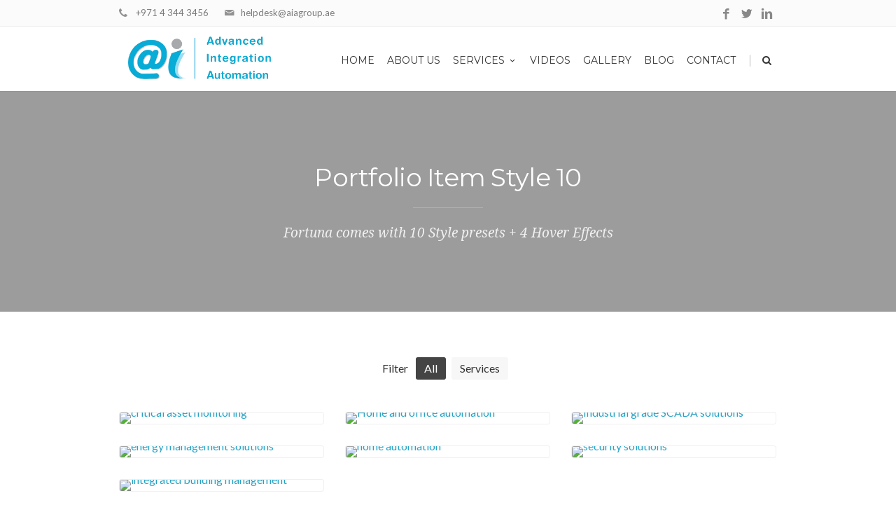

--- FILE ---
content_type: text/html; charset=UTF-8
request_url: https://aiagroup.ae/portfolio-item-style-10/
body_size: 12305
content:
<!DOCTYPE html>
<!--[if IE 7]>
<html class="ie ie7" lang="en-US">
<![endif]-->
<!--[if IE 8]>
<html class="ie ie8" lang="en-US">
<![endif]-->
<!--[if !(IE 7) | !(IE 8)  ]><!-->
<html lang="en-US">
<!--<![endif]-->
<head>
	<!-- Google Tag Manager -->
<script>(function(w,d,s,l,i){w[l]=w[l]||[];w[l].push({'gtm.start':
new Date().getTime(),event:'gtm.js'});var f=d.getElementsByTagName(s)[0],
j=d.createElement(s),dl=l!='dataLayer'?'&l='+l:'';j.async=true;j.src=
'https://www.googletagmanager.com/gtm.js?id='+i+dl;f.parentNode.insertBefore(j,f);
})(window,document,'script','dataLayer','GTM-M3L8L69P');</script>
<!-- End Google Tag Manager -->
	
	<!-- Basic Page Needs
  ================================================== -->
	<meta charset="UTF-8">

	<!-- Mobile Specific Metas
	================================================== -->
			<meta name="viewport" content="width=device-width, initial-scale=1, maximum-scale=1">
		
	
			<link rel="icon" type="image/x-icon" href="http://aiagroup.ae/wp-content/uploads/2017/02/AIA_Logo_-_JPG-removebg-preview.png">	
		

	<meta name='robots' content='index, follow, max-image-preview:large, max-snippet:-1, max-video-preview:-1' />

	<!-- This site is optimized with the Yoast SEO Premium plugin v23.5 (Yoast SEO v25.6) - https://yoast.com/wordpress/plugins/seo/ -->
	<title>Portfolio Item Style 10 - Advanced Integration Automation LLC</title>
	<link rel="canonical" href="https://aiagroup.ae/portfolio-item-style-10/" />
	<meta property="og:locale" content="en_US" />
	<meta property="og:type" content="article" />
	<meta property="og:title" content="Portfolio Item Style 10" />
	<meta property="og:url" content="https://aiagroup.ae/portfolio-item-style-10/" />
	<meta property="og:site_name" content="Advanced Integration Automation LLC" />
	<meta property="article:publisher" content="https://www.facebook.com/advancedintegrationautomation" />
	<meta name="twitter:card" content="summary_large_image" />
	<meta name="twitter:label1" content="Est. reading time" />
	<meta name="twitter:data1" content="1 minute" />
	<!-- / Yoast SEO Premium plugin. -->


<link rel='dns-prefetch' href='//fonts.googleapis.com' />
<link rel="alternate" type="application/rss+xml" title="Advanced Integration Automation LLC &raquo; Feed" href="https://aiagroup.ae/feed/" />
<link rel="alternate" type="application/rss+xml" title="Advanced Integration Automation LLC &raquo; Comments Feed" href="https://aiagroup.ae/comments/feed/" />
<link rel="alternate" type="application/rss+xml" title="Advanced Integration Automation LLC &raquo; Portfolio Item Style 10 Comments Feed" href="https://aiagroup.ae/portfolio-item-style-10/feed/" />
		<!-- This site uses the Google Analytics by MonsterInsights plugin v9.11.1 - Using Analytics tracking - https://www.monsterinsights.com/ -->
		<!-- Note: MonsterInsights is not currently configured on this site. The site owner needs to authenticate with Google Analytics in the MonsterInsights settings panel. -->
					<!-- No tracking code set -->
				<!-- / Google Analytics by MonsterInsights -->
		<script type="text/javascript">
/* <![CDATA[ */
window._wpemojiSettings = {"baseUrl":"https:\/\/s.w.org\/images\/core\/emoji\/15.0.3\/72x72\/","ext":".png","svgUrl":"https:\/\/s.w.org\/images\/core\/emoji\/15.0.3\/svg\/","svgExt":".svg","source":{"concatemoji":"https:\/\/aiagroup.ae\/wp-includes\/js\/wp-emoji-release.min.js?ver=6.6.2"}};
/*! This file is auto-generated */
!function(i,n){var o,s,e;function c(e){try{var t={supportTests:e,timestamp:(new Date).valueOf()};sessionStorage.setItem(o,JSON.stringify(t))}catch(e){}}function p(e,t,n){e.clearRect(0,0,e.canvas.width,e.canvas.height),e.fillText(t,0,0);var t=new Uint32Array(e.getImageData(0,0,e.canvas.width,e.canvas.height).data),r=(e.clearRect(0,0,e.canvas.width,e.canvas.height),e.fillText(n,0,0),new Uint32Array(e.getImageData(0,0,e.canvas.width,e.canvas.height).data));return t.every(function(e,t){return e===r[t]})}function u(e,t,n){switch(t){case"flag":return n(e,"\ud83c\udff3\ufe0f\u200d\u26a7\ufe0f","\ud83c\udff3\ufe0f\u200b\u26a7\ufe0f")?!1:!n(e,"\ud83c\uddfa\ud83c\uddf3","\ud83c\uddfa\u200b\ud83c\uddf3")&&!n(e,"\ud83c\udff4\udb40\udc67\udb40\udc62\udb40\udc65\udb40\udc6e\udb40\udc67\udb40\udc7f","\ud83c\udff4\u200b\udb40\udc67\u200b\udb40\udc62\u200b\udb40\udc65\u200b\udb40\udc6e\u200b\udb40\udc67\u200b\udb40\udc7f");case"emoji":return!n(e,"\ud83d\udc26\u200d\u2b1b","\ud83d\udc26\u200b\u2b1b")}return!1}function f(e,t,n){var r="undefined"!=typeof WorkerGlobalScope&&self instanceof WorkerGlobalScope?new OffscreenCanvas(300,150):i.createElement("canvas"),a=r.getContext("2d",{willReadFrequently:!0}),o=(a.textBaseline="top",a.font="600 32px Arial",{});return e.forEach(function(e){o[e]=t(a,e,n)}),o}function t(e){var t=i.createElement("script");t.src=e,t.defer=!0,i.head.appendChild(t)}"undefined"!=typeof Promise&&(o="wpEmojiSettingsSupports",s=["flag","emoji"],n.supports={everything:!0,everythingExceptFlag:!0},e=new Promise(function(e){i.addEventListener("DOMContentLoaded",e,{once:!0})}),new Promise(function(t){var n=function(){try{var e=JSON.parse(sessionStorage.getItem(o));if("object"==typeof e&&"number"==typeof e.timestamp&&(new Date).valueOf()<e.timestamp+604800&&"object"==typeof e.supportTests)return e.supportTests}catch(e){}return null}();if(!n){if("undefined"!=typeof Worker&&"undefined"!=typeof OffscreenCanvas&&"undefined"!=typeof URL&&URL.createObjectURL&&"undefined"!=typeof Blob)try{var e="postMessage("+f.toString()+"("+[JSON.stringify(s),u.toString(),p.toString()].join(",")+"));",r=new Blob([e],{type:"text/javascript"}),a=new Worker(URL.createObjectURL(r),{name:"wpTestEmojiSupports"});return void(a.onmessage=function(e){c(n=e.data),a.terminate(),t(n)})}catch(e){}c(n=f(s,u,p))}t(n)}).then(function(e){for(var t in e)n.supports[t]=e[t],n.supports.everything=n.supports.everything&&n.supports[t],"flag"!==t&&(n.supports.everythingExceptFlag=n.supports.everythingExceptFlag&&n.supports[t]);n.supports.everythingExceptFlag=n.supports.everythingExceptFlag&&!n.supports.flag,n.DOMReady=!1,n.readyCallback=function(){n.DOMReady=!0}}).then(function(){return e}).then(function(){var e;n.supports.everything||(n.readyCallback(),(e=n.source||{}).concatemoji?t(e.concatemoji):e.wpemoji&&e.twemoji&&(t(e.twemoji),t(e.wpemoji)))}))}((window,document),window._wpemojiSettings);
/* ]]> */
</script>

<style id='wp-emoji-styles-inline-css' type='text/css'>

	img.wp-smiley, img.emoji {
		display: inline !important;
		border: none !important;
		box-shadow: none !important;
		height: 1em !important;
		width: 1em !important;
		margin: 0 0.07em !important;
		vertical-align: -0.1em !important;
		background: none !important;
		padding: 0 !important;
	}
</style>
<link rel='stylesheet' id='wp-block-library-css' href='https://aiagroup.ae/wp-includes/css/dist/block-library/style.min.css?ver=6.6.2' type='text/css' media='all' />
<style id='classic-theme-styles-inline-css' type='text/css'>
/*! This file is auto-generated */
.wp-block-button__link{color:#fff;background-color:#32373c;border-radius:9999px;box-shadow:none;text-decoration:none;padding:calc(.667em + 2px) calc(1.333em + 2px);font-size:1.125em}.wp-block-file__button{background:#32373c;color:#fff;text-decoration:none}
</style>
<style id='global-styles-inline-css' type='text/css'>
:root{--wp--preset--aspect-ratio--square: 1;--wp--preset--aspect-ratio--4-3: 4/3;--wp--preset--aspect-ratio--3-4: 3/4;--wp--preset--aspect-ratio--3-2: 3/2;--wp--preset--aspect-ratio--2-3: 2/3;--wp--preset--aspect-ratio--16-9: 16/9;--wp--preset--aspect-ratio--9-16: 9/16;--wp--preset--color--black: #000000;--wp--preset--color--cyan-bluish-gray: #abb8c3;--wp--preset--color--white: #ffffff;--wp--preset--color--pale-pink: #f78da7;--wp--preset--color--vivid-red: #cf2e2e;--wp--preset--color--luminous-vivid-orange: #ff6900;--wp--preset--color--luminous-vivid-amber: #fcb900;--wp--preset--color--light-green-cyan: #7bdcb5;--wp--preset--color--vivid-green-cyan: #00d084;--wp--preset--color--pale-cyan-blue: #8ed1fc;--wp--preset--color--vivid-cyan-blue: #0693e3;--wp--preset--color--vivid-purple: #9b51e0;--wp--preset--gradient--vivid-cyan-blue-to-vivid-purple: linear-gradient(135deg,rgba(6,147,227,1) 0%,rgb(155,81,224) 100%);--wp--preset--gradient--light-green-cyan-to-vivid-green-cyan: linear-gradient(135deg,rgb(122,220,180) 0%,rgb(0,208,130) 100%);--wp--preset--gradient--luminous-vivid-amber-to-luminous-vivid-orange: linear-gradient(135deg,rgba(252,185,0,1) 0%,rgba(255,105,0,1) 100%);--wp--preset--gradient--luminous-vivid-orange-to-vivid-red: linear-gradient(135deg,rgba(255,105,0,1) 0%,rgb(207,46,46) 100%);--wp--preset--gradient--very-light-gray-to-cyan-bluish-gray: linear-gradient(135deg,rgb(238,238,238) 0%,rgb(169,184,195) 100%);--wp--preset--gradient--cool-to-warm-spectrum: linear-gradient(135deg,rgb(74,234,220) 0%,rgb(151,120,209) 20%,rgb(207,42,186) 40%,rgb(238,44,130) 60%,rgb(251,105,98) 80%,rgb(254,248,76) 100%);--wp--preset--gradient--blush-light-purple: linear-gradient(135deg,rgb(255,206,236) 0%,rgb(152,150,240) 100%);--wp--preset--gradient--blush-bordeaux: linear-gradient(135deg,rgb(254,205,165) 0%,rgb(254,45,45) 50%,rgb(107,0,62) 100%);--wp--preset--gradient--luminous-dusk: linear-gradient(135deg,rgb(255,203,112) 0%,rgb(199,81,192) 50%,rgb(65,88,208) 100%);--wp--preset--gradient--pale-ocean: linear-gradient(135deg,rgb(255,245,203) 0%,rgb(182,227,212) 50%,rgb(51,167,181) 100%);--wp--preset--gradient--electric-grass: linear-gradient(135deg,rgb(202,248,128) 0%,rgb(113,206,126) 100%);--wp--preset--gradient--midnight: linear-gradient(135deg,rgb(2,3,129) 0%,rgb(40,116,252) 100%);--wp--preset--font-size--small: 13px;--wp--preset--font-size--medium: 20px;--wp--preset--font-size--large: 36px;--wp--preset--font-size--x-large: 42px;--wp--preset--spacing--20: 0.44rem;--wp--preset--spacing--30: 0.67rem;--wp--preset--spacing--40: 1rem;--wp--preset--spacing--50: 1.5rem;--wp--preset--spacing--60: 2.25rem;--wp--preset--spacing--70: 3.38rem;--wp--preset--spacing--80: 5.06rem;--wp--preset--shadow--natural: 6px 6px 9px rgba(0, 0, 0, 0.2);--wp--preset--shadow--deep: 12px 12px 50px rgba(0, 0, 0, 0.4);--wp--preset--shadow--sharp: 6px 6px 0px rgba(0, 0, 0, 0.2);--wp--preset--shadow--outlined: 6px 6px 0px -3px rgba(255, 255, 255, 1), 6px 6px rgba(0, 0, 0, 1);--wp--preset--shadow--crisp: 6px 6px 0px rgba(0, 0, 0, 1);}:where(.is-layout-flex){gap: 0.5em;}:where(.is-layout-grid){gap: 0.5em;}body .is-layout-flex{display: flex;}.is-layout-flex{flex-wrap: wrap;align-items: center;}.is-layout-flex > :is(*, div){margin: 0;}body .is-layout-grid{display: grid;}.is-layout-grid > :is(*, div){margin: 0;}:where(.wp-block-columns.is-layout-flex){gap: 2em;}:where(.wp-block-columns.is-layout-grid){gap: 2em;}:where(.wp-block-post-template.is-layout-flex){gap: 1.25em;}:where(.wp-block-post-template.is-layout-grid){gap: 1.25em;}.has-black-color{color: var(--wp--preset--color--black) !important;}.has-cyan-bluish-gray-color{color: var(--wp--preset--color--cyan-bluish-gray) !important;}.has-white-color{color: var(--wp--preset--color--white) !important;}.has-pale-pink-color{color: var(--wp--preset--color--pale-pink) !important;}.has-vivid-red-color{color: var(--wp--preset--color--vivid-red) !important;}.has-luminous-vivid-orange-color{color: var(--wp--preset--color--luminous-vivid-orange) !important;}.has-luminous-vivid-amber-color{color: var(--wp--preset--color--luminous-vivid-amber) !important;}.has-light-green-cyan-color{color: var(--wp--preset--color--light-green-cyan) !important;}.has-vivid-green-cyan-color{color: var(--wp--preset--color--vivid-green-cyan) !important;}.has-pale-cyan-blue-color{color: var(--wp--preset--color--pale-cyan-blue) !important;}.has-vivid-cyan-blue-color{color: var(--wp--preset--color--vivid-cyan-blue) !important;}.has-vivid-purple-color{color: var(--wp--preset--color--vivid-purple) !important;}.has-black-background-color{background-color: var(--wp--preset--color--black) !important;}.has-cyan-bluish-gray-background-color{background-color: var(--wp--preset--color--cyan-bluish-gray) !important;}.has-white-background-color{background-color: var(--wp--preset--color--white) !important;}.has-pale-pink-background-color{background-color: var(--wp--preset--color--pale-pink) !important;}.has-vivid-red-background-color{background-color: var(--wp--preset--color--vivid-red) !important;}.has-luminous-vivid-orange-background-color{background-color: var(--wp--preset--color--luminous-vivid-orange) !important;}.has-luminous-vivid-amber-background-color{background-color: var(--wp--preset--color--luminous-vivid-amber) !important;}.has-light-green-cyan-background-color{background-color: var(--wp--preset--color--light-green-cyan) !important;}.has-vivid-green-cyan-background-color{background-color: var(--wp--preset--color--vivid-green-cyan) !important;}.has-pale-cyan-blue-background-color{background-color: var(--wp--preset--color--pale-cyan-blue) !important;}.has-vivid-cyan-blue-background-color{background-color: var(--wp--preset--color--vivid-cyan-blue) !important;}.has-vivid-purple-background-color{background-color: var(--wp--preset--color--vivid-purple) !important;}.has-black-border-color{border-color: var(--wp--preset--color--black) !important;}.has-cyan-bluish-gray-border-color{border-color: var(--wp--preset--color--cyan-bluish-gray) !important;}.has-white-border-color{border-color: var(--wp--preset--color--white) !important;}.has-pale-pink-border-color{border-color: var(--wp--preset--color--pale-pink) !important;}.has-vivid-red-border-color{border-color: var(--wp--preset--color--vivid-red) !important;}.has-luminous-vivid-orange-border-color{border-color: var(--wp--preset--color--luminous-vivid-orange) !important;}.has-luminous-vivid-amber-border-color{border-color: var(--wp--preset--color--luminous-vivid-amber) !important;}.has-light-green-cyan-border-color{border-color: var(--wp--preset--color--light-green-cyan) !important;}.has-vivid-green-cyan-border-color{border-color: var(--wp--preset--color--vivid-green-cyan) !important;}.has-pale-cyan-blue-border-color{border-color: var(--wp--preset--color--pale-cyan-blue) !important;}.has-vivid-cyan-blue-border-color{border-color: var(--wp--preset--color--vivid-cyan-blue) !important;}.has-vivid-purple-border-color{border-color: var(--wp--preset--color--vivid-purple) !important;}.has-vivid-cyan-blue-to-vivid-purple-gradient-background{background: var(--wp--preset--gradient--vivid-cyan-blue-to-vivid-purple) !important;}.has-light-green-cyan-to-vivid-green-cyan-gradient-background{background: var(--wp--preset--gradient--light-green-cyan-to-vivid-green-cyan) !important;}.has-luminous-vivid-amber-to-luminous-vivid-orange-gradient-background{background: var(--wp--preset--gradient--luminous-vivid-amber-to-luminous-vivid-orange) !important;}.has-luminous-vivid-orange-to-vivid-red-gradient-background{background: var(--wp--preset--gradient--luminous-vivid-orange-to-vivid-red) !important;}.has-very-light-gray-to-cyan-bluish-gray-gradient-background{background: var(--wp--preset--gradient--very-light-gray-to-cyan-bluish-gray) !important;}.has-cool-to-warm-spectrum-gradient-background{background: var(--wp--preset--gradient--cool-to-warm-spectrum) !important;}.has-blush-light-purple-gradient-background{background: var(--wp--preset--gradient--blush-light-purple) !important;}.has-blush-bordeaux-gradient-background{background: var(--wp--preset--gradient--blush-bordeaux) !important;}.has-luminous-dusk-gradient-background{background: var(--wp--preset--gradient--luminous-dusk) !important;}.has-pale-ocean-gradient-background{background: var(--wp--preset--gradient--pale-ocean) !important;}.has-electric-grass-gradient-background{background: var(--wp--preset--gradient--electric-grass) !important;}.has-midnight-gradient-background{background: var(--wp--preset--gradient--midnight) !important;}.has-small-font-size{font-size: var(--wp--preset--font-size--small) !important;}.has-medium-font-size{font-size: var(--wp--preset--font-size--medium) !important;}.has-large-font-size{font-size: var(--wp--preset--font-size--large) !important;}.has-x-large-font-size{font-size: var(--wp--preset--font-size--x-large) !important;}
:where(.wp-block-post-template.is-layout-flex){gap: 1.25em;}:where(.wp-block-post-template.is-layout-grid){gap: 1.25em;}
:where(.wp-block-columns.is-layout-flex){gap: 2em;}:where(.wp-block-columns.is-layout-grid){gap: 2em;}
:root :where(.wp-block-pullquote){font-size: 1.5em;line-height: 1.6;}
</style>
<link rel='stylesheet' id='contact-form-7-css' href='https://aiagroup.ae/wp-content/plugins/contact-form-7/includes/css/styles.css?ver=6.0.2' type='text/css' media='all' />
<link rel='stylesheet' id='rs-plugin-settings-css' href='https://aiagroup.ae/wp-content/plugins/revslider/public/assets/css/settings.css?ver=5.3.1.5' type='text/css' media='all' />
<style id='rs-plugin-settings-inline-css' type='text/css'>
#rs-demo-id {}
</style>
<link rel='stylesheet' id='boc-grid-css' href='https://aiagroup.ae/wp-content/themes/fortuna/stylesheets/grid.css?ver=6.6.2' type='text/css' media='all' />
<link rel='stylesheet' id='boc-icon-css' href='https://aiagroup.ae/wp-content/themes/fortuna/stylesheets/icons.css?ver=6.6.2' type='text/css' media='all' />
<link rel='stylesheet' id='js_composer_front-css' href='https://aiagroup.ae/wp-content/plugins/js_composer/assets/css/js_composer.min.css?ver=5.0.1' type='text/css' media='all' />
<link rel='stylesheet' id='boc-main-styles-css' href='https://aiagroup.ae/wp-content/themes/fortuna/style.css?ver=6.6.2' type='text/css' media='all' />
<link rel='stylesheet' id='boc-animation-styles-css' href='https://aiagroup.ae/wp-content/themes/fortuna/stylesheets/animations.css?ver=6.6.2' type='text/css' media='all' />
<style id='boc-animation-styles-inline-css' type='text/css'>

				.button, a.button, button, input[type='submit'], input[type='reset'], input[type='button'] {
					text-transform: uppercase;
				}

				.main_menu_underline_effect #menu > ul > li > a:after{ background-color: #27a3c5; }

			#footer {
				position: relative;
			}

</style>
<link rel='stylesheet' id='boc-responsive-style-css' href='https://aiagroup.ae/wp-content/themes/fortuna/stylesheets/grid_responsive.css?ver=6.6.2' type='text/css' media='all' />
<link rel='stylesheet' id='boc-fonts-css' href='//fonts.googleapis.com/css?family=Droid+Serif%3A400%2C700%2C400italic%2C700italic%7CLato%3A300%2C400%2C700%2C400italic%7CMontserrat%3A400%2C700&#038;ver=1.0.0' type='text/css' media='all' />
<script type="text/javascript" src="https://aiagroup.ae/wp-includes/js/jquery/jquery.min.js?ver=3.7.1" id="jquery-core-js"></script>
<script type="text/javascript" src="https://aiagroup.ae/wp-includes/js/jquery/jquery-migrate.min.js?ver=3.4.1" id="jquery-migrate-js"></script>
<script type="text/javascript" src="https://aiagroup.ae/wp-content/plugins/revslider/public/assets/js/jquery.themepunch.tools.min.js?ver=5.3.1.5" id="tp-tools-js"></script>
<script type="text/javascript" src="https://aiagroup.ae/wp-content/plugins/revslider/public/assets/js/jquery.themepunch.revolution.min.js?ver=5.3.1.5" id="revmin-js"></script>
<script type="text/javascript" src="https://aiagroup.ae/wp-content/themes/fortuna/js/libs.min.js?ver=6.6.2" id="fortuna.lib-js"></script>
<script type="text/javascript" id="fortuna.common-js-extra">
/* <![CDATA[ */
var bocJSParams = {"boc_is_mobile_device":"","boc_theme_url":"https:\/\/aiagroup.ae\/wp-content\/themes\/fortuna","header_height":"92","sticky_header":"1","submenu_arrow_effect":"1","mm_bordered_columns":"1","transparent_header":"0","fixed_footer":"0","boc_submenu_animation_effect":"sub_fade_in"};
/* ]]> */
</script>
<script type="text/javascript" src="https://aiagroup.ae/wp-content/themes/fortuna/js/common.js?ver=6.6.2" id="fortuna.common-js"></script>
<script type="text/javascript" src="https://aiagroup.ae/wp-content/themes/fortuna/js/jquery.smoothscroll.js?ver=6.6.2" id="smoothscroll-js"></script>
<link rel="https://api.w.org/" href="https://aiagroup.ae/wp-json/" /><link rel="alternate" title="JSON" type="application/json" href="https://aiagroup.ae/wp-json/wp/v2/pages/22258" /><link rel="EditURI" type="application/rsd+xml" title="RSD" href="https://aiagroup.ae/xmlrpc.php?rsd" />
<meta name="generator" content="WordPress 6.6.2" />
<link rel='shortlink' href='https://aiagroup.ae/?p=22258' />
<link rel="alternate" title="oEmbed (JSON)" type="application/json+oembed" href="https://aiagroup.ae/wp-json/oembed/1.0/embed?url=https%3A%2F%2Faiagroup.ae%2Fportfolio-item-style-10%2F" />
<link rel="alternate" title="oEmbed (XML)" type="text/xml+oembed" href="https://aiagroup.ae/wp-json/oembed/1.0/embed?url=https%3A%2F%2Faiagroup.ae%2Fportfolio-item-style-10%2F&#038;format=xml" />
<script>(function(w, d) { w.CollectId = "655c6caf20465d1aa0f1acfe"; var h = d.head || d.getElementsByTagName("head")[0]; var s = d.createElement("script"); s.setAttribute("type", "text/javascript"); s.async=true; s.setAttribute("src", "https://collectcdn.com/launcher.js"); h.appendChild(s); })(window, document);</script><script>var CollectChatWordpress = true;</script>
<script type='text/javascript'>
				jQuery(document).ready(function($) {
				var ult_smooth_speed = 250;
				var ult_smooth_step = 45;
				$('html').attr('data-ult_smooth_speed',ult_smooth_speed).attr('data-ult_smooth_step',ult_smooth_step);
				});
			</script><!-- Google tag (gtag.js) -->
<script async src="https://www.googletagmanager.com/gtag/js?id=G-KK3RCMYEW1"></script>
<script>
  window.dataLayer = window.dataLayer || [];
  function gtag(){dataLayer.push(arguments);}
  gtag('js', new Date());

  gtag('config', 'G-KK3RCMYEW1');
</script>
<style type="text/css">.recentcomments a{display:inline !important;padding:0 !important;margin:0 !important;}</style><meta name="generator" content="Powered by Visual Composer - drag and drop page builder for WordPress."/>
<!--[if lte IE 9]><link rel="stylesheet" type="text/css" href="https://aiagroup.ae/wp-content/plugins/js_composer/assets/css/vc_lte_ie9.min.css" media="screen"><![endif]--><meta name="generator" content="Powered by Slider Revolution 5.3.1.5 - responsive, Mobile-Friendly Slider Plugin for WordPress with comfortable drag and drop interface." />
<style type="text/css" data-type="vc_shortcodes-custom-css">.vc_custom_1429886752102{padding-top: 80px !important;padding-bottom: 80px !important;}</style><noscript><style type="text/css"> .wpb_animate_when_almost_visible { opacity: 1; }</style></noscript>	
	
</head>

<body class="page-template-default page page-id-22258 wpb-js-composer js-comp-ver-5.0.1 vc_responsive">
	<!-- Google Tag Manager (noscript) -->
<noscript><iframe src="https://www.googletagmanager.com/ns.html?id=GTM-M3L8L69P"
height="0" width="0" style="display:none;visibility:hidden"></iframe></noscript>
<!-- End Google Tag Manager (noscript) -->

	

	
	
  <!-- Page Wrapper::START -->
  <div id="wrapper" class="full_width_wrapper page_title_bgr responsive ">
  
	<!-- Header::START -->
		
	<header id= "header" 
			class= "has_subheader 
										sticky_header					hide_subheader_on_scroll">
		
		
				<!-- SubHeader -->
		<div class="full_header">
			<div id="subheader" class="container">	
				<div class="section">
						
								
						<div class="header_contacts ">
															<div class="header_contact_item"><span class="icon icon-mail2"></span> <a href="mailto:helpdesk@aiagroup.ae">helpdesk@aiagroup.ae</a></div>
								
															<div class="header_contact_item"><span class="icon icon-phone3"></span> <a href="tel:+971 4 344 3456">+971 4 344 3456</a> </div>
													</div>
						
					<a target='_blank' 
										href='https://www.linkedin.com/in/aia-group-5a732b1aa?utm_source=share&utm_campaign=share_via&utm_content=profile&utm_medium=ios_app' 
										class='header_soc_icon'
										
										title='LinkedIn'>
										<span class='icon icon-linkedin3'></span></a><a target='_blank' 
										href='https://twitter.com/aiagroupuae' 
										class='header_soc_icon'
										
										title='Twitter'>
										<span class='icon icon-twitter3'></span></a><a target='_blank' 
										href='https://www.facebook.com/advancedintegrationautomation?mibextid=9R9pXO' 
										class='header_soc_icon'
										
										title='Facebook'>
										<span class='icon icon-facebook3'></span></a>					
					
					
				</div>	
			</div>	
		</div>
				
		
		<div class="rel_pos">
		
			<div class="container">
			
				<div class="section rel_pos ">
			
											
					<div id="logo">
											<div class='logo_img '>
								<a href="https://aiagroup.ae/" title="Advanced Integration Automation LLC" rel="home">
									<img src="http://aiagroup.ae/wp-content/uploads/2017/02/AIA_Logo_-_JPG-removebg-preview.png" alt="Advanced Integration Automation LLC"/>
																	</a>
							</div>
								
					</div>

					<div id="mobile_menu_toggler">
					  <div id="m_nav_menu" class="m_nav">
						<div class="m_nav_ham button_closed" id="m_ham_1"></div>
						<div class="m_nav_ham button_closed" id="m_ham_2"></div>
						<div class="m_nav_ham button_closed" id="m_ham_3"></div>
					  </div>
					</div>

				
					<div class="custom_menu_4 main_menu_underline_effect">	
					<div id="menu" class="menu-main-nave-new-container"><ul><li id="menu-item-23789" class="menu-item menu-item-type-post_type menu-item-object-page menu-item-home menu-item-23789"><a href="https://aiagroup.ae/">Home</a></li>
<li id="menu-item-23881" class="menu-item menu-item-type-post_type menu-item-object-page menu-item-23881"><a href="https://aiagroup.ae/about-us/">About Us</a></li>
<li id="menu-item-23879" class="menu-item menu-item-type-post_type menu-item-object-page menu-item-has-children menu-item-23879"><a href="https://aiagroup.ae/services-5/">Services<span></span></a>
<ul class="sub-menu">
	<li id="menu-item-23880" class="menu-item menu-item-type-post_type menu-item-object-page menu-item-23880"><a href="https://aiagroup.ae/integrated-building-management-solutions/">IBMS</a></li>
	<li id="menu-item-23878" class="menu-item menu-item-type-post_type menu-item-object-page menu-item-23878"><a href="https://aiagroup.ae/energy-management-solutions/">Energy Management System</a></li>
	<li id="menu-item-23876" class="menu-item menu-item-type-post_type menu-item-object-page menu-item-23876"><a href="https://aiagroup.ae/critical-asset-monitoring/">Critical Asset Monitoring</a></li>
	<li id="menu-item-23874" class="menu-item menu-item-type-post_type menu-item-object-page menu-item-23874"><a href="https://aiagroup.ae/home-and-office-automation-solutions/">Home and Office Automation Solutions</a></li>
	<li id="menu-item-23877" class="menu-item menu-item-type-post_type menu-item-object-page menu-item-23877"><a href="https://aiagroup.ae/lighting-control-system/">Lighting Control System UAE</a></li>
	<li id="menu-item-23875" class="menu-item menu-item-type-post_type menu-item-object-page menu-item-23875"><a href="https://aiagroup.ae/security-solutions/">Security Solutions</a></li>
</ul>
</li>
<li id="menu-item-24626" class="menu-item menu-item-type-post_type menu-item-object-page menu-item-24626"><a href="https://aiagroup.ae/videos/">Videos</a></li>
<li id="menu-item-23893" class="menu-item menu-item-type-post_type menu-item-object-page menu-item-23893"><a href="https://aiagroup.ae/gallery/">Gallery</a></li>
<li id="menu-item-24406" class="menu-item menu-item-type-post_type menu-item-object-page menu-item-24406"><a href="https://aiagroup.ae/blog/">BLOG</a></li>
<li id="menu-item-23882" class="menu-item menu-item-type-post_type menu-item-object-page menu-item-23882"><a href="https://aiagroup.ae/contact/">Contact</a></li>
<li class="boc_search_border"><a href="#">|</a></li><li class="boc_search_toggle_li"><a href="#" class="header_search_icon icon icon-search3"></a></li></ul></div>					</div>
					
					

		
				</div>
				
				
			<div id="boc_searchform_in_header" class="">
				<div class="container">
					<form method="get" action="https://aiagroup.ae/" role="search" class="header_search_form"><input type="search" name="s" autocomplete="off" placeholder="Type then hit enter to search..." /></form>
					<span id="boc_searchform_close" class="icon icon-close"></span>
				</div>
			</div>				
			
			
			</div>
		</div>

	
			
		<div id="mobile_menu">
			<ul><li class="menu-item menu-item-type-post_type menu-item-object-page menu-item-home menu-item-23789"><a href="https://aiagroup.ae/">Home</a></li>
<li class="menu-item menu-item-type-post_type menu-item-object-page menu-item-23881"><a href="https://aiagroup.ae/about-us/">About Us</a></li>
<li class="menu-item menu-item-type-post_type menu-item-object-page menu-item-has-children menu-item-23879"><a href="https://aiagroup.ae/services-5/">Services<span></span></a>
<ul class="sub-menu">
	<li class="menu-item menu-item-type-post_type menu-item-object-page menu-item-23880"><a href="https://aiagroup.ae/integrated-building-management-solutions/">IBMS</a></li>
	<li class="menu-item menu-item-type-post_type menu-item-object-page menu-item-23878"><a href="https://aiagroup.ae/energy-management-solutions/">Energy Management System</a></li>
	<li class="menu-item menu-item-type-post_type menu-item-object-page menu-item-23876"><a href="https://aiagroup.ae/critical-asset-monitoring/">Critical Asset Monitoring</a></li>
	<li class="menu-item menu-item-type-post_type menu-item-object-page menu-item-23874"><a href="https://aiagroup.ae/home-and-office-automation-solutions/">Home and Office Automation Solutions</a></li>
	<li class="menu-item menu-item-type-post_type menu-item-object-page menu-item-23877"><a href="https://aiagroup.ae/lighting-control-system/">Lighting Control System UAE</a></li>
	<li class="menu-item menu-item-type-post_type menu-item-object-page menu-item-23875"><a href="https://aiagroup.ae/security-solutions/">Security Solutions</a></li>
</ul>
</li>
<li class="menu-item menu-item-type-post_type menu-item-object-page menu-item-24626"><a href="https://aiagroup.ae/videos/">Videos</a></li>
<li class="menu-item menu-item-type-post_type menu-item-object-page menu-item-23893"><a href="https://aiagroup.ae/gallery/">Gallery</a></li>
<li class="menu-item menu-item-type-post_type menu-item-object-page menu-item-24406"><a href="https://aiagroup.ae/blog/">BLOG</a></li>
<li class="menu-item menu-item-type-post_type menu-item-object-page menu-item-23882"><a href="https://aiagroup.ae/contact/">Contact</a></li>
<li class="boc_search_border"><a href="#">|</a></li><li class="boc_search_toggle_li"><a href="#" class="header_search_icon icon icon-search3"></a></li></ul>		</div>
	
	</header>
		<!-- Header::END -->
	
	<!-- Page content::START -->
	<div class="content_body">
	
	

	<!-- Page template :: START -->
	<div class="post-22258 page type-page status-publish hentry" id="post-22258" >
		<div class="container">
			<div class="section">
				<div class='post_content'>
								<div class="vc_row wpb_row vc_row-fluid vc_custom_1429886752102"><div class="wpb_column vc_column_container vc_col-sm-12"><div class="vc_column-inner "><div class="wpb_wrapper"><h1 class="boc_heading no_text_transform center  "  style="margin-bottom: 20px;margin-top: 20px;color: #ffffff;font-size: 36px;"><span>Portfolio Item Style 10</span></h1><div class="boc_divider_holder"><div class="boc_divider  "  style="margin-top: 0px;margin-bottom: 20px;width: 100px;margin-left: auto; margin-right: auto;height: 1px;background: rgba(255,255,255,0.2);"></div></div><h2 class="boc_heading  center  boc_subheading "  style="margin-bottom: 20px;margin-top: 24px;color: rgba(255,255,255,0.85);font-size: 19px;"><span>Fortuna comes with 10 Style presets + 4 Hover Effects</span></h2></div></div></div></div><div class="upb_bg_img" data-ultimate-bg="url()" data-image-id="21837" data-ultimate-bg-style="vcpb-vz-jquery" data-bg-img-repeat="no-repeat" data-bg-img-size="cover" data-bg-img-position="0 -300px" data-parallx_sense="30" data-bg-override="full" data-bg_img_attach="scroll" data-upb-overlay-color="rgba(0,0,0,0.39)" data-upb-bg-animation="" data-fadeout="off" data-bg-animation="left-animation" data-bg-animation-type="h" data-animation-repeat="repeat" data-fadeout-percentage="30" data-parallax-content="off" data-parallax-content-sense="30" data-row-effect-mobile-disable="true" data-img-parallax-mobile-disable="false" data-rtl="false"  data-custom-vc-row=""  data-vc="5.0.1"  data-is_old_vc=""  data-theme-support=""   data-overlay="true" data-overlay-color="rgba(0,0,0,0.39)" data-overlay-pattern="" data-overlay-pattern-opacity="0" data-overlay-pattern-size="" data-overlay-pattern-attachment="fixed"    ></div><div class="vc_row wpb_row vc_row-fluid"><div class="wpb_column vc_column_container vc_col-sm-12"><div class="vc_column-inner "><div class="wpb_wrapper"><div class="boc_spacing " style="height: 30px"></div>
							<div class="portfolio_inline_filter">
								<ul class="grid_filter_inline"  data-option-key="filter" style="text-align: center;">
								<li class="portfolio_filter_label">Filter</li>	
									<li><div data-option-value="*" class="current_portfolio_item">All</div></li><li><div data-option-value=".services">Services</div></li>				
								</ul>
							</div>
							

					<div id="portfolio_grid_503462ed4175895498049b7e4743a666" class="grid_holder  big_spacing ">
										<div class="col span_1_of_3 info_item isotope_element services ">
											<a href="https://aiagroup.ae/portfolio_item/quite-interesting-project/" title="" class="pic_info_link_type10">
											  <div class="portfolio_animator_class ">
												<div class="pic_info type10">
													<div class="pic "><div class="plus_overlay"></div><div class="plus_overlay_icon"></div>
													<img decoding="async" src="" alt="critical asset monitoring">
													<div class="img_overlay_icon"><span class="portfolio_icon icon_camera"></span></div></div>
													<div class="info_overlay">
														<div class="info_overlay_padding">
															<div class="info_desc">
																<span class="portfolio_icon icon_camera"></span>				
																<h3>Critical Asset Monitoring</h3>
																<p>Services</p>
															</div>
														</div>
													</div>
												</div>
											  </div>
											</a>
										</div>
										
										<div class="col span_1_of_3 info_item isotope_element services ">
											<a href="https://aiagroup.ae/portfolio_item/home-and-office-automation/" title="" class="pic_info_link_type10">
											  <div class="portfolio_animator_class ">
												<div class="pic_info type10">
													<div class="pic "><div class="plus_overlay"></div><div class="plus_overlay_icon"></div>
													<img decoding="async" src="" alt="Home and office automation">
													<div class="img_overlay_icon"><span class="portfolio_icon icon_camera"></span></div></div>
													<div class="info_overlay">
														<div class="info_overlay_padding">
															<div class="info_desc">
																<span class="portfolio_icon icon_camera"></span>				
																<h3>Home and Office Automation</h3>
																<p>Services</p>
															</div>
														</div>
													</div>
												</div>
											  </div>
											</a>
										</div>
										
										<div class="col span_1_of_3 info_item isotope_element services ">
											<a href="https://aiagroup.ae/portfolio_item/784/" title="" class="pic_info_link_type10">
											  <div class="portfolio_animator_class ">
												<div class="pic_info type10">
													<div class="pic "><div class="plus_overlay"></div><div class="plus_overlay_icon"></div>
													<img decoding="async" src="" alt="Industrial grade SCADA solutions">
													<div class="img_overlay_icon"><span class="portfolio_icon icon_camera"></span></div></div>
													<div class="info_overlay">
														<div class="info_overlay_padding">
															<div class="info_desc">
																<span class="portfolio_icon icon_camera"></span>				
																<h3>Industrial Grade SCADA Solutions</h3>
																<p>Services</p>
															</div>
														</div>
													</div>
												</div>
											  </div>
											</a>
										</div>
										
										<div class="col span_1_of_3 info_item isotope_element services ">
											<a href="https://aiagroup.ae/portfolio_item/brand-creation-project/" title="" class="pic_info_link_type10">
											  <div class="portfolio_animator_class ">
												<div class="pic_info type10">
													<div class="pic "><div class="plus_overlay"></div><div class="plus_overlay_icon"></div>
													<img decoding="async" src="" alt="energy management solutions">
													<div class="img_overlay_icon"><span class="portfolio_icon icon_camera"></span></div></div>
													<div class="info_overlay">
														<div class="info_overlay_padding">
															<div class="info_desc">
																<span class="portfolio_icon icon_camera"></span>				
																<h3>Energy Management Solutions</h3>
																<p>Services</p>
															</div>
														</div>
													</div>
												</div>
											  </div>
											</a>
										</div>
										
										<div class="col span_1_of_3 info_item isotope_element services ">
											<a href="https://aiagroup.ae/portfolio_item/hot-single-image-project/" title="" class="pic_info_link_type10">
											  <div class="portfolio_animator_class ">
												<div class="pic_info type10">
													<div class="pic "><div class="plus_overlay"></div><div class="plus_overlay_icon"></div>
													<img decoding="async" src="" alt="home automation">
													<div class="img_overlay_icon"><span class="portfolio_icon icon_camera"></span></div></div>
													<div class="info_overlay">
														<div class="info_overlay_padding">
															<div class="info_desc">
																<span class="portfolio_icon icon_camera"></span>				
																<h3>Lighting Control System</h3>
																<p>Services</p>
															</div>
														</div>
													</div>
												</div>
											  </div>
											</a>
										</div>
										
										<div class="col span_1_of_3 info_item isotope_element services ">
											<a href="https://aiagroup.ae/portfolio_item/some-cool-portfolio-item/" title="" class="pic_info_link_type10">
											  <div class="portfolio_animator_class ">
												<div class="pic_info type10">
													<div class="pic "><div class="plus_overlay"></div><div class="plus_overlay_icon"></div>
													<img decoding="async" src="" alt="security solutions">
													<div class="img_overlay_icon"><span class="portfolio_icon icon_camera"></span></div></div>
													<div class="info_overlay">
														<div class="info_overlay_padding">
															<div class="info_desc">
																<span class="portfolio_icon icon_camera"></span>				
																<h3>Security Solutions</h3>
																<p>Services</p>
															</div>
														</div>
													</div>
												</div>
											  </div>
											</a>
										</div>
										
										<div class="col span_1_of_3 info_item isotope_element services ">
											<a href="https://aiagroup.ae/portfolio_item/exciting-mobile-project/" title="" class="pic_info_link_type10">
											  <div class="portfolio_animator_class ">
												<div class="pic_info type10">
													<div class="pic "><div class="plus_overlay"></div><div class="plus_overlay_icon"></div>
													<img decoding="async" src="" alt="integrated building management">
													<div class="img_overlay_icon"><span class="portfolio_icon icon_camera"></span></div></div>
													<div class="info_overlay">
														<div class="info_overlay_padding">
															<div class="info_desc">
																<span class="portfolio_icon icon_camera"></span>				
																<h3>Integrated Building Management</h3>
																<p>Services</p>
															</div>
														</div>
													</div>
												</div>
											  </div>
											</a>
										</div>
										
				</div>
				
			<div class="clear"></div></div></div></div></div>
												
								
				</div>			</div>
		</div>
	</div>
	<!-- Page template :: END -->	


	</div>
	<!-- Page content::END -->

		<!-- Footer::Start -->
		<div id="footer" class="" >
			

						
				<div class="container">	
					<div class="section">
				
					
						<div class="col span_1_of_3">
						<h3>QUICK LINKS</h3><div class="menu-aia-menu-container"><ul id="menu-aia-menu" class="menu"><li id="menu-item-24254" class="menu-item menu-item-type-post_type menu-item-object-page menu-item-home menu-item-24254"><a href="https://aiagroup.ae/">Home</a></li>
<li id="menu-item-24253" class="menu-item menu-item-type-post_type menu-item-object-page menu-item-24253"><a href="https://aiagroup.ae/about-us/">About Us</a></li>
<li id="menu-item-24252" class="menu-item menu-item-type-post_type menu-item-object-page menu-item-24252"><a href="https://aiagroup.ae/services-5/">Services</a></li>
<li id="menu-item-24251" class="menu-item menu-item-type-post_type menu-item-object-page menu-item-24251"><a href="https://aiagroup.ae/gallery/">Gallery</a></li>
<li id="menu-item-24255" class="menu-item menu-item-type-post_type menu-item-object-page menu-item-24255"><a href="https://aiagroup.ae/contact/">Contact</a></li>
</ul></div>	
						</div>

					
						<div class="col span_1_of_3">
						<h3>OUR SERVICES</h3><div class="menu-service-menu-container"><ul id="menu-service-menu" class="menu"><li id="menu-item-24261" class="menu-item menu-item-type-post_type menu-item-object-page menu-item-24261"><a href="https://aiagroup.ae/integrated-building-management-solutions/">IBMS</a></li>
<li id="menu-item-24262" class="menu-item menu-item-type-post_type menu-item-object-page menu-item-24262"><a href="https://aiagroup.ae/energy-management-solutions/">Energy Management System</a></li>
<li id="menu-item-24259" class="menu-item menu-item-type-post_type menu-item-object-page menu-item-24259"><a href="https://aiagroup.ae/critical-asset-monitoring/">Critical Asset Monitoring</a></li>
<li id="menu-item-24263" class="menu-item menu-item-type-post_type menu-item-object-page menu-item-24263"><a href="https://aiagroup.ae/home-and-office-automation-solutions/">Home and Office Automation Solutions</a></li>
<li id="menu-item-24260" class="menu-item menu-item-type-post_type menu-item-object-page menu-item-24260"><a href="https://aiagroup.ae/lighting-control-system/">Lighting Control System UAE</a></li>
<li id="menu-item-24258" class="menu-item menu-item-type-post_type menu-item-object-page menu-item-24258"><a href="https://aiagroup.ae/security-solutions/">Security Solutions</a></li>
</ul></div>	
						</div>

					
						<div class="col span_1_of_3">
						<h3>Contact Info</h3>				<div class="boc_contact_icon"><span class="icon icon-mobile3"></span> <a href="tel:+97143443456">+971 4 344 3456</a></div>
		
				<div class="boc_contact_icon"><span class="icon icon-mail2"></span> <a href="mailto:h&#101;lpd&#101;s&#107;&#64;aia&#103;&#114;&#111;&#117;&#112;&#46;&#97;&#101;">help&#100;e&#115;k&#64;&#97;&#105;&#97;group.&#97;&#101;</a></div>
		
				<div class="boc_contact_icon"><span class="icon icon-location2 bigger"></span> Suite 1009, Le Solarium Dubai Silicon Oasis Dubai, U.A.E</div>
				
		<div class="clear h10"></div>
		
			
						</div>

									
					</div> 
				</div>
			
						
			<div class="footer_btm" >
				<div class="container">
					<div class="footer_btm_inner">
					
					<a target='_blank' class='footer_soc_icon' href='https://twitter.com/aiagroupuae'>
											<span class='icon icon-twitter3' title=''></span>
										  </a><a target='_blank' class='footer_soc_icon' href='https://www.linkedin.com/in/aia-group-5a732b1aa?utm_source=share&utm_campaign=share_via&utm_content=profile&utm_medium=ios_app'>
											<span class='icon icon-linkedin3' title=''></span>
										  </a><a target='_blank' class='footer_soc_icon' href='https://www.facebook.com/advancedintegrationautomation?mibextid=9R9pXO'>
											<span class='icon icon-facebook3' title=''></span>
										  </a>					
						<div id="powered"><a href="">Advanced Integration Automation LLC   </a> © 2025        <a href="https://aiagroup.ae/terms-conditions/">Terms & Conditions</a> <span style="margin: 0 10px;"> </span> <a href="https://aiagroup.ae/privacy-policy/">Privacy Policy</a></div>
					</div>
				</div>
			</div>
	  </div>
	  <!-- Footer::END -->
  
	
  
  </div>
  <!-- Page wrapper::END -->
  
  
  <link rel='stylesheet' id='background-style-css' href='https://aiagroup.ae/wp-content/plugins/parallax_video_backgrounds_vc/assets/css/background-style.css?ver=6.6.2' type='text/css' media='all' />
<link rel='stylesheet' id='ultimate-animate-css' href='https://aiagroup.ae/wp-content/plugins/parallax_video_backgrounds_vc/assets/css/animate.css?ver=6.6.2' type='text/css' media='all' />
<link rel='stylesheet' id='ultimate-style-css' href='https://aiagroup.ae/wp-content/plugins/parallax_video_backgrounds_vc/assets/css/style.css?ver=6.6.2' type='text/css' media='all' />
<script type="text/javascript" src="https://aiagroup.ae/wp-includes/js/dist/hooks.min.js?ver=2810c76e705dd1a53b18" id="wp-hooks-js"></script>
<script type="text/javascript" src="https://aiagroup.ae/wp-includes/js/dist/i18n.min.js?ver=5e580eb46a90c2b997e6" id="wp-i18n-js"></script>
<script type="text/javascript" id="wp-i18n-js-after">
/* <![CDATA[ */
wp.i18n.setLocaleData( { 'text direction\u0004ltr': [ 'ltr' ] } );
/* ]]> */
</script>
<script type="text/javascript" src="https://aiagroup.ae/wp-content/plugins/contact-form-7/includes/swv/js/index.js?ver=6.0.2" id="swv-js"></script>
<script type="text/javascript" id="contact-form-7-js-before">
/* <![CDATA[ */
var wpcf7 = {
    "api": {
        "root": "https:\/\/aiagroup.ae\/wp-json\/",
        "namespace": "contact-form-7\/v1"
    },
    "cached": 1
};
/* ]]> */
</script>
<script type="text/javascript" src="https://aiagroup.ae/wp-content/plugins/contact-form-7/includes/js/index.js?ver=6.0.2" id="contact-form-7-js"></script>
<script type="text/javascript" src="https://aiagroup.ae/wp-content/plugins/js_composer/assets/js/dist/js_composer_front.min.js?ver=5.0.1" id="wpb_composer_front_js-js"></script>
<script type="text/javascript" src="https://aiagroup.ae/wp-content/plugins/parallax_video_backgrounds_vc/assets/js/jquery.vhparallax.js?ver=6.6.2" id="jquery.vhparallax-js"></script>
<script type="text/javascript" src="https://aiagroup.ae/wp-content/plugins/parallax_video_backgrounds_vc/assets/js/ultimate_bg.js?ver=1.5.6" id="jquery.video_bg-js"></script>
<script type="text/javascript" src="https://aiagroup.ae/wp-content/plugins/parallax_video_backgrounds_vc/assets/js/jparallax.js?ver=1.5.6" id="jquery.shake-js"></script>
<script type="text/javascript" src="https://aiagroup.ae/wp-content/plugins/parallax_video_backgrounds_vc/assets/js/jquery.appear.js?ver=1.5.6" id="ultimate-appear-js"></script>
<script type="text/javascript" src="https://aiagroup.ae/wp-content/plugins/parallax_video_backgrounds_vc/assets/js/custom.js?ver=1.5.6" id="ultimate-custom-js"></script>
  
</body>
</html>	

<!-- Page cached by LiteSpeed Cache 7.6.2 on 2026-01-24 23:00:17 -->

--- FILE ---
content_type: text/css
request_url: https://aiagroup.ae/wp-content/plugins/parallax_video_backgrounds_vc/assets/css/animate.css?ver=6.6.2
body_size: 5709
content:
@charset "UTF-8";
/*!
Animate.css - http://daneden.me/animate
Licensed under the MIT license
Copyright (c) 2013 Daniel Eden
Permission is hereby granted, free of charge, to any person obtaining a copy of this software and associated documentation files (the "Software"), to deal in the Software without restriction, including without limitation the rights to use, copy, modify, merge, publish, distribute, sublicense, and/or sell copies of the Software, and to permit persons to whom the Software is furnished to do so, subject to the following conditions:
The above copyright notice and this permission notice shall be included in all copies or substantial portions of the Software.
THE SOFTWARE IS PROVIDED "AS IS", WITHOUT WARRANTY OF ANY KIND, EXPRESS OR IMPLIED, INCLUDING BUT NOT LIMITED TO THE WARRANTIES OF MERCHANTABILITY, FITNESS FOR A PARTICULAR PURPOSE AND NONINFRINGEMENT. IN NO EVENT SHALL THE AUTHORS OR COPYRIGHT HOLDERS BE LIABLE FOR ANY CLAIM, DAMAGES OR OTHER LIABILITY, WHETHER IN AN ACTION OF CONTRACT, TORT OR OTHERWISE, ARISING FROM, OUT OF OR IN CONNECTION WITH THE SOFTWARE OR THE USE OR OTHER DEALINGS IN THE SOFTWARE.
*/
/*CSS to work animations at backend*/
.wp-admin span#animate-me {
	display: inline-block;
	position: relative;
}
/**/
.animated {
  -webkit-animation-duration: 1s;
  animation-duration: 1s;
  -webkit-animation-fill-mode: both;
  animation-fill-mode: both;
}
.animated.infinite {
  -webkit-animation-iteration-count: infinite;
  animation-iteration-count: infinite;
  -webkit-animation-timing-function: linear;
  animation-timing-function: linear;
}
.animated.hinge {
  -webkit-animation-duration: 2s;
  animation-duration: 2s;
}
@-webkit-keyframes bounce {
  0%, 20%, 50%, 80%, 100% {
    -webkit-transform: translateY(0);
    transform: translateY(0);
  }
  40% {
    -webkit-transform: translateY(-30px);
    transform: translateY(-30px);
  }
  60% {
    -webkit-transform: translateY(-15px);
    transform: translateY(-15px);
  }
}
@keyframes bounce {
  0%, 20%, 50%, 80%, 100% {
    -webkit-transform: translateY(0);
    -ms-transform: translateY(0);
    transform: translateY(0);
  }
  40% {
    -webkit-transform: translateY(-30px);
    -ms-transform: translateY(-30px);
    transform: translateY(-30px);
  }
  60% {
    -webkit-transform: translateY(-15px);
    -ms-transform: translateY(-15px);
    transform: translateY(-15px);
  }
}
.bounce {
  -webkit-animation-name: bounce;
  animation-name: bounce;
}
@-webkit-keyframes flash {
  0%, 50%, 100% {
    opacity: 1;
  }
  25%, 75% {
    opacity: 0;
  }
}
@keyframes flash {
  0%, 50%, 100% {
    opacity: 1;
  }
  25%, 75% {
    opacity: 0;
  }
}
.flash {
  -webkit-animation-name: flash;
  animation-name: flash;
}
/* originally authored by Nick Pettit - https://github.com/nickpettit/glide */
@-webkit-keyframes pulse {
  0% {
    -webkit-transform: scale(1);
    transform: scale(1);
  }
  50% {
    -webkit-transform: scale(1.1);
    transform: scale(1.1);
  }
  100% {
    -webkit-transform: scale(1);
    transform: scale(1);
  }
}
@keyframes pulse {
  0% {
    -webkit-transform: scale(1);
    -ms-transform: scale(1);
    transform: scale(1);
  }
  50% {
    -webkit-transform: scale(1.1);
    -ms-transform: scale(1.1);
    transform: scale(1.1);
  }
  100% {
    -webkit-transform: scale(1);
    -ms-transform: scale(1);
    transform: scale(1);
  }
}
.pulse {
  -webkit-animation-name: pulse;
  animation-name: pulse;
}
@-webkit-keyframes rubberBand {
  0% {
    -webkit-transform: scale(1);
    transform: scale(1);
  }
  30% {
    -webkit-transform: scaleX(1.25) scaleY(0.75);
    transform: scaleX(1.25) scaleY(0.75);
  }
  40% {
    -webkit-transform: scaleX(0.75) scaleY(1.25);
    transform: scaleX(0.75) scaleY(1.25);
  }
  60% {
    -webkit-transform: scaleX(1.15) scaleY(0.85);
    transform: scaleX(1.15) scaleY(0.85);
  }
  100% {
    -webkit-transform: scale(1);
    transform: scale(1);
  }
}
@keyframes rubberBand {
  0% {
    -webkit-transform: scale(1);
    -ms-transform: scale(1);
    transform: scale(1);
  }
  30% {
    -webkit-transform: scaleX(1.25) scaleY(0.75);
    -ms-transform: scaleX(1.25) scaleY(0.75);
    transform: scaleX(1.25) scaleY(0.75);
  }
  40% {
    -webkit-transform: scaleX(0.75) scaleY(1.25);
    -ms-transform: scaleX(0.75) scaleY(1.25);
    transform: scaleX(0.75) scaleY(1.25);
  }
  60% {
    -webkit-transform: scaleX(1.15) scaleY(0.85);
    -ms-transform: scaleX(1.15) scaleY(0.85);
    transform: scaleX(1.15) scaleY(0.85);
  }
  100% {
    -webkit-transform: scale(1);
    -ms-transform: scale(1);
    transform: scale(1);
  }
}
.rubberBand {
  -webkit-animation-name: rubberBand;
  animation-name: rubberBand;
}
@-webkit-keyframes shake {
  0%, 100% {
    -webkit-transform: translateX(0);
    transform: translateX(0);
  }
  10%, 30%, 50%, 70%, 90% {
    -webkit-transform: translateX(-10px);
    transform: translateX(-10px);
  }
  20%, 40%, 60%, 80% {
    -webkit-transform: translateX(10px);
    transform: translateX(10px);
  }
}
@keyframes shake {
  0%, 100% {
    -webkit-transform: translateX(0);
    -ms-transform: translateX(0);
    transform: translateX(0);
  }
  10%, 30%, 50%, 70%, 90% {
    -webkit-transform: translateX(-10px);
    -ms-transform: translateX(-10px);
    transform: translateX(-10px);
  }
  20%, 40%, 60%, 80% {
    -webkit-transform: translateX(10px);
    -ms-transform: translateX(10px);
    transform: translateX(10px);
  }
}
.shake {
  -webkit-animation-name: shake;
  animation-name: shake;
}
@-webkit-keyframes swing {
  20% {
    -webkit-transform: rotate(15deg);
    transform: rotate(15deg);
  }
  40% {
    -webkit-transform: rotate(-10deg);
    transform: rotate(-10deg);
  }
  60% {
    -webkit-transform: rotate(5deg);
    transform: rotate(5deg);
  }
  80% {
    -webkit-transform: rotate(-5deg);
    transform: rotate(-5deg);
  }
  100% {
    -webkit-transform: rotate(0deg);
    transform: rotate(0deg);
  }
}
@keyframes swing {
  20% {
    -webkit-transform: rotate(15deg);
    -ms-transform: rotate(15deg);
    transform: rotate(15deg);
  }
  40% {
    -webkit-transform: rotate(-10deg);
    -ms-transform: rotate(-10deg);
    transform: rotate(-10deg);
  }
  60% {
    -webkit-transform: rotate(5deg);
    -ms-transform: rotate(5deg);
    transform: rotate(5deg);
  }
  80% {
    -webkit-transform: rotate(-5deg);
    -ms-transform: rotate(-5deg);
    transform: rotate(-5deg);
  }
  100% {
    -webkit-transform: rotate(0deg);
    -ms-transform: rotate(0deg);
    transform: rotate(0deg);
  }
}
.swing {
  -webkit-transform-origin: top center;
  -ms-transform-origin: top center;
  transform-origin: top center;
  -webkit-animation-name: swing;
  animation-name: swing;
}
@-webkit-keyframes tada {
  0% {
    -webkit-transform: scale(1);
    transform: scale(1);
  }
  10%, 20% {
    -webkit-transform: scale(0.9) rotate(-3deg);
    transform: scale(0.9) rotate(-3deg);
  }
  30%, 50%, 70%, 90% {
    -webkit-transform: scale(1.1) rotate(3deg);
    transform: scale(1.1) rotate(3deg);
  }
  40%, 60%, 80% {
    -webkit-transform: scale(1.1) rotate(-3deg);
    transform: scale(1.1) rotate(-3deg);
  }
  100% {
    -webkit-transform: scale(1) rotate(0);
    transform: scale(1) rotate(0);
  }
}
@keyframes tada {
  0% {
    -webkit-transform: scale(1);
    -ms-transform: scale(1);
    transform: scale(1);
  }
  10%, 20% {
    -webkit-transform: scale(0.9) rotate(-3deg);
    -ms-transform: scale(0.9) rotate(-3deg);
    transform: scale(0.9) rotate(-3deg);
  }
  30%, 50%, 70%, 90% {
    -webkit-transform: scale(1.1) rotate(3deg);
    -ms-transform: scale(1.1) rotate(3deg);
    transform: scale(1.1) rotate(3deg);
  }
  40%, 60%, 80% {
    -webkit-transform: scale(1.1) rotate(-3deg);
    -ms-transform: scale(1.1) rotate(-3deg);
    transform: scale(1.1) rotate(-3deg);
  }
  100% {
    -webkit-transform: scale(1) rotate(0);
    -ms-transform: scale(1) rotate(0);
    transform: scale(1) rotate(0);
  }
}
.tada {
  -webkit-animation-name: tada;
  animation-name: tada;
}
/* originally authored by Nick Pettit - https://github.com/nickpettit/glide */
@-webkit-keyframes wobble {
  0% {
    -webkit-transform: translateX(0%);
    transform: translateX(0%);
  }
  15% {
    -webkit-transform: translateX(-25%) rotate(-5deg);
    transform: translateX(-25%) rotate(-5deg);
  }
  30% {
    -webkit-transform: translateX(20%) rotate(3deg);
    transform: translateX(20%) rotate(3deg);
  }
  45% {
    -webkit-transform: translateX(-15%) rotate(-3deg);
    transform: translateX(-15%) rotate(-3deg);
  }
  60% {
    -webkit-transform: translateX(10%) rotate(2deg);
    transform: translateX(10%) rotate(2deg);
  }
  75% {
    -webkit-transform: translateX(-5%) rotate(-1deg);
    transform: translateX(-5%) rotate(-1deg);
  }
  100% {
    -webkit-transform: translateX(0%);
    transform: translateX(0%);
  }
}
@keyframes wobble {
  0% {
    -webkit-transform: translateX(0%);
    -ms-transform: translateX(0%);
    transform: translateX(0%);
  }
  15% {
    -webkit-transform: translateX(-25%) rotate(-5deg);
    -ms-transform: translateX(-25%) rotate(-5deg);
    transform: translateX(-25%) rotate(-5deg);
  }
  30% {
    -webkit-transform: translateX(20%) rotate(3deg);
    -ms-transform: translateX(20%) rotate(3deg);
    transform: translateX(20%) rotate(3deg);
  }
  45% {
    -webkit-transform: translateX(-15%) rotate(-3deg);
    -ms-transform: translateX(-15%) rotate(-3deg);
    transform: translateX(-15%) rotate(-3deg);
  }
  60% {
    -webkit-transform: translateX(10%) rotate(2deg);
    -ms-transform: translateX(10%) rotate(2deg);
    transform: translateX(10%) rotate(2deg);
  }
  75% {
    -webkit-transform: translateX(-5%) rotate(-1deg);
    -ms-transform: translateX(-5%) rotate(-1deg);
    transform: translateX(-5%) rotate(-1deg);
  }
  100% {
    -webkit-transform: translateX(0%);
    -ms-transform: translateX(0%);
    transform: translateX(0%);
  }
}
.wobble {
  -webkit-animation-name: wobble;
  animation-name: wobble;
}
@-webkit-keyframes bounceIn {
  0% {
    opacity: 0;
    -webkit-transform: scale(.3);
    transform: scale(.3);
  }
  50% {
    opacity: 1;
    -webkit-transform: scale(1.05);
    transform: scale(1.05);
  }
  70% {
    -webkit-transform: scale(.9);
    transform: scale(.9);
  }
  100% {
    opacity: 1;
    -webkit-transform: scale(1);
    transform: scale(1);
  }
}
@keyframes bounceIn {
  0% {
    opacity: 0;
    -webkit-transform: scale(.3);
    -ms-transform: scale(.3);
    transform: scale(.3);
  }
  50% {
    opacity: 1;
    -webkit-transform: scale(1.05);
    -ms-transform: scale(1.05);
    transform: scale(1.05);
  }
  70% {
    -webkit-transform: scale(.9);
    -ms-transform: scale(.9);
    transform: scale(.9);
  }
  100% {
    opacity: 1;
    -webkit-transform: scale(1);
    -ms-transform: scale(1);
    transform: scale(1);
  }
}
.bounceIn {
  -webkit-animation-name: bounceIn;
  animation-name: bounceIn;
}
@-webkit-keyframes bounceInDown {
  0% {
    opacity: 0;
    -webkit-transform: translateY(-2000px);
    transform: translateY(-2000px);
  }
  60% {
    opacity: 1;
    -webkit-transform: translateY(30px);
    transform: translateY(30px);
  }
  80% {
    -webkit-transform: translateY(-10px);
    transform: translateY(-10px);
  }
  100% {
    -webkit-transform: translateY(0);
    transform: translateY(0);
  }
}
@keyframes bounceInDown {
  0% {
    opacity: 0;
    -webkit-transform: translateY(-2000px);
    -ms-transform: translateY(-2000px);
    transform: translateY(-2000px);
  }
  60% {
    opacity: 1;
    -webkit-transform: translateY(30px);
    -ms-transform: translateY(30px);
    transform: translateY(30px);
  }
  80% {
    -webkit-transform: translateY(-10px);
    -ms-transform: translateY(-10px);
    transform: translateY(-10px);
  }
  100% {
    -webkit-transform: translateY(0);
    -ms-transform: translateY(0);
    transform: translateY(0);
  }
}
.bounceInDown {
  -webkit-animation-name: bounceInDown;
  animation-name: bounceInDown;
}
@-webkit-keyframes bounceInLeft {
  0% {
    opacity: 0;
    -webkit-transform: translateX(-2000px);
    transform: translateX(-2000px);
  }
  60% {
    opacity: 1;
    -webkit-transform: translateX(30px);
    transform: translateX(30px);
  }
  80% {
    -webkit-transform: translateX(-10px);
    transform: translateX(-10px);
  }
  100% {
    -webkit-transform: translateX(0);
    transform: translateX(0);
  }
}
@keyframes bounceInLeft {
  0% {
    opacity: 0;
    -webkit-transform: translateX(-2000px);
    -ms-transform: translateX(-2000px);
    transform: translateX(-2000px);
  }
  60% {
    opacity: 1;
    -webkit-transform: translateX(30px);
    -ms-transform: translateX(30px);
    transform: translateX(30px);
  }
  80% {
    -webkit-transform: translateX(-10px);
    -ms-transform: translateX(-10px);
    transform: translateX(-10px);
  }
  100% {
    -webkit-transform: translateX(0);
    -ms-transform: translateX(0);
    transform: translateX(0);
  }
}
.bounceInLeft {
  -webkit-animation-name: bounceInLeft;
  animation-name: bounceInLeft;
}
@-webkit-keyframes bounceInRight {
  0% {
    opacity: 0;
    -webkit-transform: translateX(2000px);
    transform: translateX(2000px);
  }
  60% {
    opacity: 1;
    -webkit-transform: translateX(-30px);
    transform: translateX(-30px);
  }
  80% {
    -webkit-transform: translateX(10px);
    transform: translateX(10px);
  }
  100% {
    -webkit-transform: translateX(0);
    transform: translateX(0);
  }
}
@keyframes bounceInRight {
  0% {
    opacity: 0;
    -webkit-transform: translateX(2000px);
    -ms-transform: translateX(2000px);
    transform: translateX(2000px);
  }
  60% {
    opacity: 1;
    -webkit-transform: translateX(-30px);
    -ms-transform: translateX(-30px);
    transform: translateX(-30px);
  }
  80% {
    -webkit-transform: translateX(10px);
    -ms-transform: translateX(10px);
    transform: translateX(10px);
  }
  100% {
    -webkit-transform: translateX(0);
    -ms-transform: translateX(0);
    transform: translateX(0);
  }
}
.bounceInRight {
  -webkit-animation-name: bounceInRight;
  animation-name: bounceInRight;
}
@-webkit-keyframes bounceInUp {
  0% {
    opacity: 0;
    -webkit-transform: translateY(2000px);
    transform: translateY(2000px);
  }
  60% {
    opacity: 1;
    -webkit-transform: translateY(-30px);
    transform: translateY(-30px);
  }
  80% {
    -webkit-transform: translateY(10px);
    transform: translateY(10px);
  }
  100% {
    -webkit-transform: translateY(0);
    transform: translateY(0);
  }
}
@keyframes bounceInUp {
  0% {
    opacity: 0;
    -webkit-transform: translateY(2000px);
    -ms-transform: translateY(2000px);
    transform: translateY(2000px);
  }
  60% {
    opacity: 1;
    -webkit-transform: translateY(-30px);
    -ms-transform: translateY(-30px);
    transform: translateY(-30px);
  }
  80% {
    -webkit-transform: translateY(10px);
    -ms-transform: translateY(10px);
    transform: translateY(10px);
  }
  100% {
    -webkit-transform: translateY(0);
    -ms-transform: translateY(0);
    transform: translateY(0);
  }
}
.bounceInUp {
  -webkit-animation-name: bounceInUp;
  animation-name: bounceInUp;
}
@-webkit-keyframes bounceOut {
  0% {
    -webkit-transform: scale(1);
    transform: scale(1);
  }
  25% {
    -webkit-transform: scale(.95);
    transform: scale(.95);
  }
  50% {
    opacity: 1;
    -webkit-transform: scale(1.1);
    transform: scale(1.1);
  }
  100% {
    opacity: 0;
    -webkit-transform: scale(.3);
    transform: scale(.3);
  }
}
@keyframes bounceOut {
  0% {
    -webkit-transform: scale(1);
    -ms-transform: scale(1);
    transform: scale(1);
  }
  25% {
    -webkit-transform: scale(.95);
    -ms-transform: scale(.95);
    transform: scale(.95);
  }
  50% {
    opacity: 1;
    -webkit-transform: scale(1.1);
    -ms-transform: scale(1.1);
    transform: scale(1.1);
  }
  100% {
    opacity: 0;
    -webkit-transform: scale(.3);
    -ms-transform: scale(.3);
    transform: scale(.3);
  }
}
.bounceOut {
  -webkit-animation-name: bounceOut;
  animation-name: bounceOut;
}
@-webkit-keyframes bounceOutDown {
  0% {
    -webkit-transform: translateY(0);
    transform: translateY(0);
  }
  20% {
    opacity: 1;
    -webkit-transform: translateY(-20px);
    transform: translateY(-20px);
  }
  100% {
    opacity: 0;
    -webkit-transform: translateY(2000px);
    transform: translateY(2000px);
  }
}
@keyframes bounceOutDown {
  0% {
    -webkit-transform: translateY(0);
    -ms-transform: translateY(0);
    transform: translateY(0);
  }
  20% {
    opacity: 1;
    -webkit-transform: translateY(-20px);
    -ms-transform: translateY(-20px);
    transform: translateY(-20px);
  }
  100% {
    opacity: 0;
    -webkit-transform: translateY(2000px);
    -ms-transform: translateY(2000px);
    transform: translateY(2000px);
  }
}
.bounceOutDown {
  -webkit-animation-name: bounceOutDown;
  animation-name: bounceOutDown;
}
@-webkit-keyframes bounceOutLeft {
  0% {
    -webkit-transform: translateX(0);
    transform: translateX(0);
  }
  20% {
    opacity: 1;
    -webkit-transform: translateX(20px);
    transform: translateX(20px);
  }
  100% {
    opacity: 0;
    -webkit-transform: translateX(-2000px);
    transform: translateX(-2000px);
  }
}
@keyframes bounceOutLeft {
  0% {
    -webkit-transform: translateX(0);
    -ms-transform: translateX(0);
    transform: translateX(0);
  }
  20% {
    opacity: 1;
    -webkit-transform: translateX(20px);
    -ms-transform: translateX(20px);
    transform: translateX(20px);
  }
  100% {
    opacity: 0;
    -webkit-transform: translateX(-2000px);
    -ms-transform: translateX(-2000px);
    transform: translateX(-2000px);
  }
}
.bounceOutLeft {
  -webkit-animation-name: bounceOutLeft;
  animation-name: bounceOutLeft;
}
@-webkit-keyframes bounceOutRight {
  0% {
    -webkit-transform: translateX(0);
    transform: translateX(0);
  }
  20% {
    opacity: 1;
    -webkit-transform: translateX(-20px);
    transform: translateX(-20px);
  }
  100% {
    opacity: 0;
    -webkit-transform: translateX(2000px);
    transform: translateX(2000px);
  }
}
@keyframes bounceOutRight {
  0% {
    -webkit-transform: translateX(0);
    -ms-transform: translateX(0);
    transform: translateX(0);
  }
  20% {
    opacity: 1;
    -webkit-transform: translateX(-20px);
    -ms-transform: translateX(-20px);
    transform: translateX(-20px);
  }
  100% {
    opacity: 0;
    -webkit-transform: translateX(2000px);
    -ms-transform: translateX(2000px);
    transform: translateX(2000px);
  }
}
.bounceOutRight {
  -webkit-animation-name: bounceOutRight;
  animation-name: bounceOutRight;
}
@-webkit-keyframes bounceOutUp {
  0% {
    -webkit-transform: translateY(0);
    transform: translateY(0);
  }
  20% {
    opacity: 1;
    -webkit-transform: translateY(20px);
    transform: translateY(20px);
  }
  100% {
    opacity: 0;
    -webkit-transform: translateY(-2000px);
    transform: translateY(-2000px);
  }
}
@keyframes bounceOutUp {
  0% {
    -webkit-transform: translateY(0);
    -ms-transform: translateY(0);
    transform: translateY(0);
  }
  20% {
    opacity: 1;
    -webkit-transform: translateY(20px);
    -ms-transform: translateY(20px);
    transform: translateY(20px);
  }
  100% {
    opacity: 0;
    -webkit-transform: translateY(-2000px);
    -ms-transform: translateY(-2000px);
    transform: translateY(-2000px);
  }
}
.bounceOutUp {
  -webkit-animation-name: bounceOutUp;
  animation-name: bounceOutUp;
}
@-webkit-keyframes fadeIn {
  0% {
    opacity: 0;
  }
  100% {
    opacity: 1;
  }
}
@keyframes fadeIn {
  0% {
    opacity: 0;
  }
  100% {
    opacity: 1;
  }
}
.fadeIn {
  -webkit-animation-name: fadeIn;
  animation-name: fadeIn;
}
@-webkit-keyframes fadeInDown {
  0% {
    opacity: 0;
    -webkit-transform: translateY(-20px);
    transform: translateY(-20px);
  }
  100% {
    opacity: 1;
    -webkit-transform: translateY(0);
    transform: translateY(0);
  }
}
@keyframes fadeInDown {
  0% {
    opacity: 0;
    -webkit-transform: translateY(-20px);
    -ms-transform: translateY(-20px);
    transform: translateY(-20px);
  }
  100% {
    opacity: 1;
    -webkit-transform: translateY(0);
    -ms-transform: translateY(0);
    transform: translateY(0);
  }
}
.fadeInDown {
  -webkit-animation-name: fadeInDown;
  animation-name: fadeInDown;
}
@-webkit-keyframes fadeInDownBig {
  0% {
    opacity: 0;
    -webkit-transform: translateY(-2000px);
    transform: translateY(-2000px);
  }
  100% {
    opacity: 1;
    -webkit-transform: translateY(0);
    transform: translateY(0);
  }
}
@keyframes fadeInDownBig {
  0% {
    opacity: 0;
    -webkit-transform: translateY(-2000px);
    -ms-transform: translateY(-2000px);
    transform: translateY(-2000px);
  }
  100% {
    opacity: 1;
    -webkit-transform: translateY(0);
    -ms-transform: translateY(0);
    transform: translateY(0);
  }
}
.fadeInDownBig {
  -webkit-animation-name: fadeInDownBig;
  animation-name: fadeInDownBig;
}
@-webkit-keyframes fadeInLeft {
  0% {
    opacity: 0;
    -webkit-transform: translateX(-20px);
    transform: translateX(-20px);
  }
  100% {
    opacity: 1;
    -webkit-transform: translateX(0);
    transform: translateX(0);
  }
}
@keyframes fadeInLeft {
  0% {
    opacity: 0;
    -webkit-transform: translateX(-20px);
    -ms-transform: translateX(-20px);
    transform: translateX(-20px);
  }
  100% {
    opacity: 1;
    -webkit-transform: translateX(0);
    -ms-transform: translateX(0);
    transform: translateX(0);
  }
}
.fadeInLeft {
  -webkit-animation-name: fadeInLeft;
  animation-name: fadeInLeft;
}
@-webkit-keyframes fadeInLeftBig {
  0% {
    opacity: 0;
    -webkit-transform: translateX(-2000px);
    transform: translateX(-2000px);
  }
  100% {
    opacity: 1;
    -webkit-transform: translateX(0);
    transform: translateX(0);
  }
}
@keyframes fadeInLeftBig {
  0% {
    opacity: 0;
    -webkit-transform: translateX(-2000px);
    -ms-transform: translateX(-2000px);
    transform: translateX(-2000px);
  }
  100% {
    opacity: 1;
    -webkit-transform: translateX(0);
    -ms-transform: translateX(0);
    transform: translateX(0);
  }
}
.fadeInLeftBig {
  -webkit-animation-name: fadeInLeftBig;
  animation-name: fadeInLeftBig;
}
@-webkit-keyframes fadeInRight {
  0% {
    opacity: 0;
    -webkit-transform: translateX(20px);
    transform: translateX(20px);
  }
  100% {
    opacity: 1;
    -webkit-transform: translateX(0);
    transform: translateX(0);
  }
}
@keyframes fadeInRight {
  0% {
    opacity: 0;
    -webkit-transform: translateX(20px);
    -ms-transform: translateX(20px);
    transform: translateX(20px);
  }
  100% {
    opacity: 1;
    -webkit-transform: translateX(0);
    -ms-transform: translateX(0);
    transform: translateX(0);
  }
}
.fadeInRight {
  -webkit-animation-name: fadeInRight;
  animation-name: fadeInRight;
}
@-webkit-keyframes fadeInRightBig {
  0% {
    opacity: 0;
    -webkit-transform: translateX(2000px);
    transform: translateX(2000px);
  }
  100% {
    opacity: 1;
    -webkit-transform: translateX(0);
    transform: translateX(0);
  }
}
@keyframes fadeInRightBig {
  0% {
    opacity: 0;
    -webkit-transform: translateX(2000px);
    -ms-transform: translateX(2000px);
    transform: translateX(2000px);
  }
  100% {
    opacity: 1;
    -webkit-transform: translateX(0);
    -ms-transform: translateX(0);
    transform: translateX(0);
  }
}
.fadeInRightBig {
  -webkit-animation-name: fadeInRightBig;
  animation-name: fadeInRightBig;
}
@-webkit-keyframes fadeInUp {
  0% {
    opacity: 0;
    -webkit-transform: translateY(20px);
    transform: translateY(20px);
  }
  100% {
    opacity: 1;
    -webkit-transform: translateY(0);
    transform: translateY(0);
  }
}
@keyframes fadeInUp {
  0% {
    opacity: 0;
    -webkit-transform: translateY(20px);
    -ms-transform: translateY(20px);
    transform: translateY(20px);
  }
  100% {
    opacity: 1;
    -webkit-transform: translateY(0);
    -ms-transform: translateY(0);
    transform: translateY(0);
  }
}
.fadeInUp {
  -webkit-animation-name: fadeInUp;
  animation-name: fadeInUp;
}
@-webkit-keyframes fadeInUpBig {
  0% {
    opacity: 0;
    -webkit-transform: translateY(2000px);
    transform: translateY(2000px);
  }
  100% {
    opacity: 1;
    -webkit-transform: translateY(0);
    transform: translateY(0);
  }
}
@keyframes fadeInUpBig {
  0% {
    opacity: 0;
    -webkit-transform: translateY(2000px);
    -ms-transform: translateY(2000px);
    transform: translateY(2000px);
  }
  100% {
    opacity: 1;
    -webkit-transform: translateY(0);
    -ms-transform: translateY(0);
    transform: translateY(0);
  }
}
.fadeInUpBig {
  -webkit-animation-name: fadeInUpBig;
  animation-name: fadeInUpBig;
}
@-webkit-keyframes fadeOut {
  0% {
    opacity: 1;
  }
  100% {
    opacity: 0;
  }
}
@keyframes fadeOut {
  0% {
    opacity: 1;
  }
  100% {
    opacity: 0;
  }
}
.fadeOut {
  -webkit-animation-name: fadeOut;
  animation-name: fadeOut;
}
@-webkit-keyframes fadeOutDown {
  0% {
    opacity: 1;
    -webkit-transform: translateY(0);
    transform: translateY(0);
  }
  100% {
    opacity: 0;
    -webkit-transform: translateY(20px);
    transform: translateY(20px);
  }
}
@keyframes fadeOutDown {
  0% {
    opacity: 1;
    -webkit-transform: translateY(0);
    -ms-transform: translateY(0);
    transform: translateY(0);
  }
  100% {
    opacity: 0;
    -webkit-transform: translateY(20px);
    -ms-transform: translateY(20px);
    transform: translateY(20px);
  }
}
.fadeOutDown {
  -webkit-animation-name: fadeOutDown;
  animation-name: fadeOutDown;
}
@-webkit-keyframes fadeOutDownBig {
  0% {
    opacity: 1;
    -webkit-transform: translateY(0);
    transform: translateY(0);
  }
  100% {
    opacity: 0;
    -webkit-transform: translateY(2000px);
    transform: translateY(2000px);
  }
}
@keyframes fadeOutDownBig {
  0% {
    opacity: 1;
    -webkit-transform: translateY(0);
    -ms-transform: translateY(0);
    transform: translateY(0);
  }
  100% {
    opacity: 0;
    -webkit-transform: translateY(2000px);
    -ms-transform: translateY(2000px);
    transform: translateY(2000px);
  }
}
.fadeOutDownBig {
  -webkit-animation-name: fadeOutDownBig;
  animation-name: fadeOutDownBig;
}
@-webkit-keyframes fadeOutLeft {
  0% {
    opacity: 1;
    -webkit-transform: translateX(0);
    transform: translateX(0);
  }
  100% {
    opacity: 0;
    -webkit-transform: translateX(-20px);
    transform: translateX(-20px);
  }
}
@keyframes fadeOutLeft {
  0% {
    opacity: 1;
    -webkit-transform: translateX(0);
    -ms-transform: translateX(0);
    transform: translateX(0);
  }
  100% {
    opacity: 0;
    -webkit-transform: translateX(-20px);
    -ms-transform: translateX(-20px);
    transform: translateX(-20px);
  }
}
.fadeOutLeft {
  -webkit-animation-name: fadeOutLeft;
  animation-name: fadeOutLeft;
}
@-webkit-keyframes fadeOutLeftBig {
  0% {
    opacity: 1;
    -webkit-transform: translateX(0);
    transform: translateX(0);
  }
  100% {
    opacity: 0;
    -webkit-transform: translateX(-2000px);
    transform: translateX(-2000px);
  }
}
@keyframes fadeOutLeftBig {
  0% {
    opacity: 1;
    -webkit-transform: translateX(0);
    -ms-transform: translateX(0);
    transform: translateX(0);
  }
  100% {
    opacity: 0;
    -webkit-transform: translateX(-2000px);
    -ms-transform: translateX(-2000px);
    transform: translateX(-2000px);
  }
}
.fadeOutLeftBig {
  -webkit-animation-name: fadeOutLeftBig;
  animation-name: fadeOutLeftBig;
}
@-webkit-keyframes fadeOutRight {
  0% {
    opacity: 1;
    -webkit-transform: translateX(0);
    transform: translateX(0);
  }
  100% {
    opacity: 0;
    -webkit-transform: translateX(20px);
    transform: translateX(20px);
  }
}
@keyframes fadeOutRight {
  0% {
    opacity: 1;
    -webkit-transform: translateX(0);
    -ms-transform: translateX(0);
    transform: translateX(0);
  }
  100% {
    opacity: 0;
    -webkit-transform: translateX(20px);
    -ms-transform: translateX(20px);
    transform: translateX(20px);
  }
}
.fadeOutRight {
  -webkit-animation-name: fadeOutRight;
  animation-name: fadeOutRight;
}
@-webkit-keyframes fadeOutRightBig {
  0% {
    opacity: 1;
    -webkit-transform: translateX(0);
    transform: translateX(0);
  }
  100% {
    opacity: 0;
    -webkit-transform: translateX(2000px);
    transform: translateX(2000px);
  }
}
@keyframes fadeOutRightBig {
  0% {
    opacity: 1;
    -webkit-transform: translateX(0);
    -ms-transform: translateX(0);
    transform: translateX(0);
  }
  100% {
    opacity: 0;
    -webkit-transform: translateX(2000px);
    -ms-transform: translateX(2000px);
    transform: translateX(2000px);
  }
}
.fadeOutRightBig {
  -webkit-animation-name: fadeOutRightBig;
  animation-name: fadeOutRightBig;
}
@-webkit-keyframes fadeOutUp {
  0% {
    opacity: 1;
    -webkit-transform: translateY(0);
    transform: translateY(0);
  }
  100% {
    opacity: 0;
    -webkit-transform: translateY(-20px);
    transform: translateY(-20px);
  }
}
@keyframes fadeOutUp {
  0% {
    opacity: 1;
    -webkit-transform: translateY(0);
    -ms-transform: translateY(0);
    transform: translateY(0);
  }
  100% {
    opacity: 0;
    -webkit-transform: translateY(-20px);
    -ms-transform: translateY(-20px);
    transform: translateY(-20px);
  }
}
.fadeOutUp {
  -webkit-animation-name: fadeOutUp;
  animation-name: fadeOutUp;
}
@-webkit-keyframes fadeOutUpBig {
  0% {
    opacity: 1;
    -webkit-transform: translateY(0);
    transform: translateY(0);
  }
  100% {
    opacity: 0;
    -webkit-transform: translateY(-2000px);
    transform: translateY(-2000px);
  }
}
@keyframes fadeOutUpBig {
  0% {
    opacity: 1;
    -webkit-transform: translateY(0);
    -ms-transform: translateY(0);
    transform: translateY(0);
  }
  100% {
    opacity: 0;
    -webkit-transform: translateY(-2000px);
    -ms-transform: translateY(-2000px);
    transform: translateY(-2000px);
  }
}
.fadeOutUpBig {
  -webkit-animation-name: fadeOutUpBig;
  animation-name: fadeOutUpBig;
}
@-webkit-keyframes flip {
  0% {
	-webkit-transform: perspective(400px) translateZ(0) rotateY(-360deg) scale(1);
	transform: perspective(400px) translateZ(0) rotateY(-360deg) scale(1);
	-webkit-animation-timing-function: ease-out;
	animation-timing-function: ease-out;
  }
  40% {
    -webkit-transform: perspective(400px) translateZ(150px) rotateY(-190deg) scale(1);
    transform: perspective(400px) translateZ(150px) rotateY(-190deg) scale(1);
    -webkit-animation-timing-function: ease-out;
    animation-timing-function: ease-out;
  }
  50% {
    -webkit-transform: perspective(400px) translateZ(150px) rotateY(-170deg) scale(1);
    transform: perspective(400px) translateZ(150px) rotateY(-170deg) scale(1);
    -webkit-animation-timing-function: ease-in;
    animation-timing-function: ease-in;
  }
  80% {
    -webkit-transform: perspective(400px) translateZ(0) rotateY(0deg) scale(.95);
    transform: perspective(400px) translateZ(0) rotateY(0deg) scale(.95);
    -webkit-animation-timing-function: ease-in;
    animation-timing-function: ease-in;
  }
  100% {
    -webkit-transform: perspective(400px) translateZ(0) rotateY(0deg) scale(1);
    transform: perspective(400px) translateZ(0) rotateY(0deg) scale(1);
    -webkit-animation-timing-function: ease-in;
    animation-timing-function: ease-in;
  }
}
@keyframes flip {
  0% {
    -webkit-transform: perspective(400px) translateZ(0) rotateY(-360deg) scale(1);
    -ms-transform: perspective(400px) translateZ(0) rotateY(-360deg) scale(1);
    transform: perspective(400px) translateZ(0) rotateY(-360deg) scale(1);
    -webkit-animation-timing-function: ease-out;
    animation-timing-function: ease-out;
  }
  40% {
    -webkit-transform: perspective(400px) translateZ(150px) rotateY(-190deg) scale(1);
    -ms-transform: perspective(400px) translateZ(150px) rotateY(-190deg) scale(1);
    transform: perspective(400px) translateZ(150px) rotateY(-190deg) scale(1);
    -webkit-animation-timing-function: ease-out;
    animation-timing-function: ease-out;
  }
  50% {
    -webkit-transform: perspective(400px) translateZ(150px) rotateY(-170deg) scale(1);
    -ms-transform: perspective(400px) translateZ(150px) rotateY(-170deg) scale(1);
    transform: perspective(400px) translateZ(150px) rotateY(-170deg) scale(1);
    -webkit-animation-timing-function: ease-in;
    animation-timing-function: ease-in;
  }
  80% {
    -webkit-transform: perspective(400px) translateZ(0) rotateY(0deg) scale(.95);
    -ms-transform: perspective(400px) translateZ(0) rotateY(0deg) scale(.95);
    transform: perspective(400px) translateZ(0) rotateY(0deg) scale(.95);
    -webkit-animation-timing-function: ease-in;
    animation-timing-function: ease-in;
  }
  100% {
    -webkit-transform: perspective(400px) translateZ(0) rotateY(0deg) scale(1);
    -ms-transform: perspective(400px) translateZ(0) rotateY(0deg) scale(1);
    transform: perspective(400px) translateZ(0) rotateY(0deg) scale(1);
    -webkit-animation-timing-function: ease-in;
    animation-timing-function: ease-in;
  }
}
.animated.flip {
  -webkit-backface-visibility: visible;
  -ms-backface-visibility: visible;
  backface-visibility: visible;
  -webkit-animation-name: flip;
  animation-name: flip;
}
@-webkit-keyframes flipInX {
  0% {
    -webkit-transform: perspective(400px) rotateX(90deg);
    transform: perspective(400px) rotateX(90deg);
    opacity: 0;
  }
  40% {
    -webkit-transform: perspective(400px) rotateX(-10deg);
    transform: perspective(400px) rotateX(-10deg);
  }
  70% {
    -webkit-transform: perspective(400px) rotateX(10deg);
    transform: perspective(400px) rotateX(10deg);
  }
  100% {
    -webkit-transform: perspective(400px) rotateX(0deg);
    transform: perspective(400px) rotateX(0deg);
    opacity: 1;
  }
}
@keyframes flipInX {
  0% {
    -webkit-transform: perspective(400px) rotateX(90deg);
    -ms-transform: perspective(400px) rotateX(90deg);
    transform: perspective(400px) rotateX(90deg);
    opacity: 0;
  }
  40% {
    -webkit-transform: perspective(400px) rotateX(-10deg);
    -ms-transform: perspective(400px) rotateX(-10deg);
    transform: perspective(400px) rotateX(-10deg);
  }
  70% {
    -webkit-transform: perspective(400px) rotateX(10deg);
    -ms-transform: perspective(400px) rotateX(10deg);
    transform: perspective(400px) rotateX(10deg);
  }
  100% {
    -webkit-transform: perspective(400px) rotateX(0deg);
    -ms-transform: perspective(400px) rotateX(0deg);
    transform: perspective(400px) rotateX(0deg);
    opacity: 1;
  }
}
.flipInX {
  -webkit-backface-visibility: visible !important;
  -ms-backface-visibility: visible !important;
  backface-visibility: visible !important;
  -webkit-animation-name: flipInX;
  animation-name: flipInX;
}
@-webkit-keyframes flipInY {
  0% {
    -webkit-transform: perspective(400px) rotateY(90deg);
    transform: perspective(400px) rotateY(90deg);
    opacity: 0;
  }
  40% {
    -webkit-transform: perspective(400px) rotateY(-10deg);
    transform: perspective(400px) rotateY(-10deg);
  }
  70% {
    -webkit-transform: perspective(400px) rotateY(10deg);
    transform: perspective(400px) rotateY(10deg);
  }
  100% {
    -webkit-transform: perspective(400px) rotateY(0deg);
    transform: perspective(400px) rotateY(0deg);
    opacity: 1;
  }
}
@keyframes flipInY {
  0% {
    -webkit-transform: perspective(400px) rotateY(90deg);
    -ms-transform: perspective(400px) rotateY(90deg);
    transform: perspective(400px) rotateY(90deg);
    opacity: 0;
  }
  40% {
    -webkit-transform: perspective(400px) rotateY(-10deg);
    -ms-transform: perspective(400px) rotateY(-10deg);
    transform: perspective(400px) rotateY(-10deg);
  }
  70% {
    -webkit-transform: perspective(400px) rotateY(10deg);
    -ms-transform: perspective(400px) rotateY(10deg);
    transform: perspective(400px) rotateY(10deg);
  }
  100% {
    -webkit-transform: perspective(400px) rotateY(0deg);
    -ms-transform: perspective(400px) rotateY(0deg);
    transform: perspective(400px) rotateY(0deg);
    opacity: 1;
  }
}
.flipInY {
  -webkit-backface-visibility: visible !important;
  -ms-backface-visibility: visible !important;
  backface-visibility: visible !important;
  -webkit-animation-name: flipInY;
  animation-name: flipInY;
}
@-webkit-keyframes flipOutX {
  0% {
    -webkit-transform: perspective(400px) rotateX(0deg);
    transform: perspective(400px) rotateX(0deg);
    opacity: 1;
  }
  100% {
    -webkit-transform: perspective(400px) rotateX(90deg);
    transform: perspective(400px) rotateX(90deg);
    opacity: 0;
  }
}
@keyframes flipOutX {
  0% {
    -webkit-transform: perspective(400px) rotateX(0deg);
    -ms-transform: perspective(400px) rotateX(0deg);
    transform: perspective(400px) rotateX(0deg);
    opacity: 1;
  }
  100% {
    -webkit-transform: perspective(400px) rotateX(90deg);
    -ms-transform: perspective(400px) rotateX(90deg);
    transform: perspective(400px) rotateX(90deg);
    opacity: 0;
  }
}
.flipOutX {
  -webkit-animation-name: flipOutX;
  animation-name: flipOutX;
  -webkit-backface-visibility: visible !important;
  -ms-backface-visibility: visible !important;
  backface-visibility: visible !important;
}
@-webkit-keyframes flipOutY {
  0% {
    -webkit-transform: perspective(400px) rotateY(0deg);
    transform: perspective(400px) rotateY(0deg);
    opacity: 1;
  }
  100% {
    -webkit-transform: perspective(400px) rotateY(90deg);
    transform: perspective(400px) rotateY(90deg);
    opacity: 0;
  }
}
@keyframes flipOutY {
  0% {
    -webkit-transform: perspective(400px) rotateY(0deg);
    -ms-transform: perspective(400px) rotateY(0deg);
    transform: perspective(400px) rotateY(0deg);
    opacity: 1;
  }
  100% {
    -webkit-transform: perspective(400px) rotateY(90deg);
    -ms-transform: perspective(400px) rotateY(90deg);
    transform: perspective(400px) rotateY(90deg);
    opacity: 0;
  }
}
.flipOutY {
  -webkit-backface-visibility: visible !important;
  -ms-backface-visibility: visible !important;
  backface-visibility: visible !important;
  -webkit-animation-name: flipOutY;
  animation-name: flipOutY;
}
@-webkit-keyframes lightSpeedIn {
  0% {
    -webkit-transform: translateX(100%) skewX(-30deg);
    transform: translateX(100%) skewX(-30deg);
    opacity: 0;
  }
  60% {
    -webkit-transform: translateX(-20%) skewX(30deg);
    transform: translateX(-20%) skewX(30deg);
    opacity: 1;
  }
  80% {
    -webkit-transform: translateX(0%) skewX(-15deg);
    transform: translateX(0%) skewX(-15deg);
    opacity: 1;
  }
  100% {
    -webkit-transform: translateX(0%) skewX(0deg);
    transform: translateX(0%) skewX(0deg);
    opacity: 1;
  }
}
@keyframes lightSpeedIn {
  0% {
    -webkit-transform: translateX(100%) skewX(-30deg);
    -ms-transform: translateX(100%) skewX(-30deg);
    transform: translateX(100%) skewX(-30deg);
    opacity: 0;
  }
  60% {
    -webkit-transform: translateX(-20%) skewX(30deg);
    -ms-transform: translateX(-20%) skewX(30deg);
    transform: translateX(-20%) skewX(30deg);
    opacity: 1;
  }
  80% {
    -webkit-transform: translateX(0%) skewX(-15deg);
    -ms-transform: translateX(0%) skewX(-15deg);
    transform: translateX(0%) skewX(-15deg);
    opacity: 1;
  }
  100% {
    -webkit-transform: translateX(0%) skewX(0deg);
    -ms-transform: translateX(0%) skewX(0deg);
    transform: translateX(0%) skewX(0deg);
    opacity: 1;
  }
}
.lightSpeedIn {
  -webkit-animation-name: lightSpeedIn;
  animation-name: lightSpeedIn;
  -webkit-animation-timing-function: ease-out;
  animation-timing-function: ease-out;
}
@-webkit-keyframes lightSpeedOut {
  0% {
    -webkit-transform: translateX(0%) skewX(0deg);
    transform: translateX(0%) skewX(0deg);
    opacity: 1;
  }
  100% {
    -webkit-transform: translateX(100%) skewX(-30deg);
    transform: translateX(100%) skewX(-30deg);
    opacity: 0;
  }
}
@keyframes lightSpeedOut {
  0% {
    -webkit-transform: translateX(0%) skewX(0deg);
    -ms-transform: translateX(0%) skewX(0deg);
    transform: translateX(0%) skewX(0deg);
    opacity: 1;
  }
  100% {
    -webkit-transform: translateX(100%) skewX(-30deg);
    -ms-transform: translateX(100%) skewX(-30deg);
    transform: translateX(100%) skewX(-30deg);
    opacity: 0;
  }
}
.lightSpeedOut {
  -webkit-animation-name: lightSpeedOut;
  animation-name: lightSpeedOut;
  -webkit-animation-timing-function: ease-in;
  animation-timing-function: ease-in;
}
@-webkit-keyframes rotateIn {
  0% {
    -webkit-transform-origin: center center;
    transform-origin: center center;
    -webkit-transform: rotate(-200deg);
    transform: rotate(-200deg);
    opacity: 0;
  }
  100% {
    -webkit-transform-origin: center center;
    transform-origin: center center;
    -webkit-transform: rotate(0);
    transform: rotate(0);
    opacity: 1;
  }
}
@keyframes rotateIn {
  0% {
    -webkit-transform-origin: center center;
    -ms-transform-origin: center center;
    transform-origin: center center;
    -webkit-transform: rotate(-200deg);
    -ms-transform: rotate(-200deg);
    transform: rotate(-200deg);
    opacity: 0;
  }
  100% {
    -webkit-transform-origin: center center;
    -ms-transform-origin: center center;
    transform-origin: center center;
    -webkit-transform: rotate(0);
    -ms-transform: rotate(0);
    transform: rotate(0);
    opacity: 1;
  }
}
.rotateIn {
  -webkit-animation-name: rotateIn;
  animation-name: rotateIn;
}
@-webkit-keyframes rotateInDownLeft {
  0% {
    -webkit-transform-origin: left bottom;
    transform-origin: left bottom;
    -webkit-transform: rotate(-90deg);
    transform: rotate(-90deg);
    opacity: 0;
  }
  100% {
    -webkit-transform-origin: left bottom;
    transform-origin: left bottom;
    -webkit-transform: rotate(0);
    transform: rotate(0);
    opacity: 1;
  }
}
@keyframes rotateInDownLeft {
  0% {
    -webkit-transform-origin: left bottom;
    -ms-transform-origin: left bottom;
    transform-origin: left bottom;
    -webkit-transform: rotate(-90deg);
    -ms-transform: rotate(-90deg);
    transform: rotate(-90deg);
    opacity: 0;
  }
  100% {
    -webkit-transform-origin: left bottom;
    -ms-transform-origin: left bottom;
    transform-origin: left bottom;
    -webkit-transform: rotate(0);
    -ms-transform: rotate(0);
    transform: rotate(0);
    opacity: 1;
  }
}
.rotateInDownLeft {
  -webkit-animation-name: rotateInDownLeft;
  animation-name: rotateInDownLeft;
}
@-webkit-keyframes rotateInDownRight {
  0% {
    -webkit-transform-origin: right bottom;
    transform-origin: right bottom;
    -webkit-transform: rotate(90deg);
    transform: rotate(90deg);
    opacity: 0;
  }
  100% {
    -webkit-transform-origin: right bottom;
    transform-origin: right bottom;
    -webkit-transform: rotate(0);
    transform: rotate(0);
    opacity: 1;
  }
}
@keyframes rotateInDownRight {
  0% {
    -webkit-transform-origin: right bottom;
    -ms-transform-origin: right bottom;
    transform-origin: right bottom;
    -webkit-transform: rotate(90deg);
    -ms-transform: rotate(90deg);
    transform: rotate(90deg);
    opacity: 0;
  }
  100% {
    -webkit-transform-origin: right bottom;
    -ms-transform-origin: right bottom;
    transform-origin: right bottom;
    -webkit-transform: rotate(0);
    -ms-transform: rotate(0);
    transform: rotate(0);
    opacity: 1;
  }
}
.rotateInDownRight {
  -webkit-animation-name: rotateInDownRight;
  animation-name: rotateInDownRight;
}
@-webkit-keyframes rotateInUpLeft {
  0% {
    -webkit-transform-origin: left bottom;
    transform-origin: left bottom;
    -webkit-transform: rotate(90deg);
    transform: rotate(90deg);
    opacity: 0;
  }
  100% {
    -webkit-transform-origin: left bottom;
    transform-origin: left bottom;
    -webkit-transform: rotate(0);
    transform: rotate(0);
    opacity: 1;
  }
}
@keyframes rotateInUpLeft {
  0% {
    -webkit-transform-origin: left bottom;
    -ms-transform-origin: left bottom;
    transform-origin: left bottom;
    -webkit-transform: rotate(90deg);
    -ms-transform: rotate(90deg);
    transform: rotate(90deg);
    opacity: 0;
  }
  100% {
    -webkit-transform-origin: left bottom;
    -ms-transform-origin: left bottom;
    transform-origin: left bottom;
    -webkit-transform: rotate(0);
    -ms-transform: rotate(0);
    transform: rotate(0);
    opacity: 1;
  }
}
.rotateInUpLeft {
  -webkit-animation-name: rotateInUpLeft;
  animation-name: rotateInUpLeft;
}
@-webkit-keyframes rotateInUpRight {
  0% {
    -webkit-transform-origin: right bottom;
    transform-origin: right bottom;
    -webkit-transform: rotate(-90deg);
    transform: rotate(-90deg);
    opacity: 0;
  }
  100% {
    -webkit-transform-origin: right bottom;
    transform-origin: right bottom;
    -webkit-transform: rotate(0);
    transform: rotate(0);
    opacity: 1;
  }
}
@keyframes rotateInUpRight {
  0% {
    -webkit-transform-origin: right bottom;
    -ms-transform-origin: right bottom;
    transform-origin: right bottom;
    -webkit-transform: rotate(-90deg);
    -ms-transform: rotate(-90deg);
    transform: rotate(-90deg);
    opacity: 0;
  }
  100% {
    -webkit-transform-origin: right bottom;
    -ms-transform-origin: right bottom;
    transform-origin: right bottom;
    -webkit-transform: rotate(0);
    -ms-transform: rotate(0);
    transform: rotate(0);
    opacity: 1;
  }
}
.rotateInUpRight {
  -webkit-animation-name: rotateInUpRight;
  animation-name: rotateInUpRight;
}
@-webkit-keyframes rotateOut {
  0% {
    -webkit-transform-origin: center center;
    transform-origin: center center;
    -webkit-transform: rotate(0);
    transform: rotate(0);
    opacity: 1;
  }
  100% {
    -webkit-transform-origin: center center;
    transform-origin: center center;
    -webkit-transform: rotate(200deg);
    transform: rotate(200deg);
    opacity: 0;
  }
}
@keyframes rotateOut {
  0% {
    -webkit-transform-origin: center center;
    -ms-transform-origin: center center;
    transform-origin: center center;
    -webkit-transform: rotate(0);
    -ms-transform: rotate(0);
    transform: rotate(0);
    opacity: 1;
  }
  100% {
    -webkit-transform-origin: center center;
    -ms-transform-origin: center center;
    transform-origin: center center;
    -webkit-transform: rotate(200deg);
    -ms-transform: rotate(200deg);
    transform: rotate(200deg);
    opacity: 0;
  }
}
.rotateOut {
  -webkit-animation-name: rotateOut;
  animation-name: rotateOut;
}
@-webkit-keyframes rotateOutDownLeft {
  0% {
    -webkit-transform-origin: left bottom;
    transform-origin: left bottom;
    -webkit-transform: rotate(0);
    transform: rotate(0);
    opacity: 1;
  }
  100% {
    -webkit-transform-origin: left bottom;
    transform-origin: left bottom;
    -webkit-transform: rotate(90deg);
    transform: rotate(90deg);
    opacity: 0;
  }
}
@keyframes rotateOutDownLeft {
  0% {
    -webkit-transform-origin: left bottom;
    -ms-transform-origin: left bottom;
    transform-origin: left bottom;
    -webkit-transform: rotate(0);
    -ms-transform: rotate(0);
    transform: rotate(0);
    opacity: 1;
  }
  100% {
    -webkit-transform-origin: left bottom;
    -ms-transform-origin: left bottom;
    transform-origin: left bottom;
    -webkit-transform: rotate(90deg);
    -ms-transform: rotate(90deg);
    transform: rotate(90deg);
    opacity: 0;
  }
}
.rotateOutDownLeft {
  -webkit-animation-name: rotateOutDownLeft;
  animation-name: rotateOutDownLeft;
}
@-webkit-keyframes rotateOutDownRight {
  0% {
    -webkit-transform-origin: right bottom;
    transform-origin: right bottom;
    -webkit-transform: rotate(0);
    transform: rotate(0);
    opacity: 1;
  }
  100% {
    -webkit-transform-origin: right bottom;
    transform-origin: right bottom;
    -webkit-transform: rotate(-90deg);
    transform: rotate(-90deg);
    opacity: 0;
  }
}
@keyframes rotateOutDownRight {
  0% {
    -webkit-transform-origin: right bottom;
    -ms-transform-origin: right bottom;
    transform-origin: right bottom;
    -webkit-transform: rotate(0);
    -ms-transform: rotate(0);
    transform: rotate(0);
    opacity: 1;
  }
  100% {
    -webkit-transform-origin: right bottom;
    -ms-transform-origin: right bottom;
    transform-origin: right bottom;
    -webkit-transform: rotate(-90deg);
    -ms-transform: rotate(-90deg);
    transform: rotate(-90deg);
    opacity: 0;
  }
}
.rotateOutDownRight {
  -webkit-animation-name: rotateOutDownRight;
  animation-name: rotateOutDownRight;
}
@-webkit-keyframes rotateOutUpLeft {
  0% {
    -webkit-transform-origin: left bottom;
    transform-origin: left bottom;
    -webkit-transform: rotate(0);
    transform: rotate(0);
    opacity: 1;
  }
  100% {
    -webkit-transform-origin: left bottom;
    transform-origin: left bottom;
    -webkit-transform: rotate(-90deg);
    transform: rotate(-90deg);
    opacity: 0;
  }
}
@keyframes rotateOutUpLeft {
  0% {
    -webkit-transform-origin: left bottom;
    -ms-transform-origin: left bottom;
    transform-origin: left bottom;
    -webkit-transform: rotate(0);
    -ms-transform: rotate(0);
    transform: rotate(0);
    opacity: 1;
  }
  100% {
    -webkit-transform-origin: left bottom;
    -ms-transform-origin: left bottom;
    transform-origin: left bottom;
    -webkit-transform: rotate(-90deg);
    -ms-transform: rotate(-90deg);
    transform: rotate(-90deg);
    opacity: 0;
  }
}
.rotateOutUpLeft {
  -webkit-animation-name: rotateOutUpLeft;
  animation-name: rotateOutUpLeft;
}
@-webkit-keyframes rotateOutUpRight {
  0% {
    -webkit-transform-origin: right bottom;
    transform-origin: right bottom;
    -webkit-transform: rotate(0);
    transform: rotate(0);
    opacity: 1;
  }
  100% {
    -webkit-transform-origin: right bottom;
    transform-origin: right bottom;
    -webkit-transform: rotate(90deg);
    transform: rotate(90deg);
    opacity: 0;
  }
}
@keyframes rotateOutUpRight {
  0% {
    -webkit-transform-origin: right bottom;
    -ms-transform-origin: right bottom;
    transform-origin: right bottom;
    -webkit-transform: rotate(0);
    -ms-transform: rotate(0);
    transform: rotate(0);
    opacity: 1;
  }
  100% {
    -webkit-transform-origin: right bottom;
    -ms-transform-origin: right bottom;
    transform-origin: right bottom;
    -webkit-transform: rotate(90deg);
    -ms-transform: rotate(90deg);
    transform: rotate(90deg);
    opacity: 0;
  }
}
.rotateOutUpRight {
  -webkit-animation-name: rotateOutUpRight;
  animation-name: rotateOutUpRight;
}
@-webkit-keyframes slideInDown {
  0% {
    opacity: 0;
    -webkit-transform: translateY(-2000px);
    transform: translateY(-2000px);
  }
  100% {
	opacity: 1;
    -webkit-transform: translateY(0);
    transform: translateY(0);
  }
}
@keyframes slideInDown {
  0% {
    opacity: 0;
    -webkit-transform: translateY(-2000px);
    -ms-transform: translateY(-2000px);
    transform: translateY(-2000px);
  }
  100% {
	opacity: 1;
    -webkit-transform: translateY(0);
    -ms-transform: translateY(0);
    transform: translateY(0);
  }
}
.slideInDown {
  -webkit-animation-name: slideInDown;
  animation-name: slideInDown;
}
@-webkit-keyframes slideInLeft {
  0% {
    opacity: 0;
    -webkit-transform: translateX(-2000px);
    transform: translateX(-2000px);
  }
  100% {
	opacity: 1;
    -webkit-transform: translateX(0);
    transform: translateX(0);
  }
}
@keyframes slideInLeft {
  0% {
    opacity: 0;
    -webkit-transform: translateX(-2000px);
    -ms-transform: translateX(-2000px);
    transform: translateX(-2000px);
  }
  100% {
	opacity: 1;
    -webkit-transform: translateX(0);
    -ms-transform: translateX(0);
    transform: translateX(0);
  }
}
.slideInLeft {
  -webkit-animation-name: slideInLeft;
  animation-name: slideInLeft;
}
@-webkit-keyframes slideInRight {
  0% {
    opacity: 0;
    -webkit-transform: translateX(2000px);
    transform: translateX(2000px);
  }
  100% {
	opacity: 1;
    -webkit-transform: translateX(0);
    transform: translateX(0);
  }
}
@keyframes slideInRight {
  0% {
    opacity: 0;
    -webkit-transform: translateX(2000px);
    -ms-transform: translateX(2000px);
    transform: translateX(2000px);
  }
  100% {
	opacity: 1;
    -webkit-transform: translateX(0);
    -ms-transform: translateX(0);
    transform: translateX(0);
  }
}
.slideInRight {
  -webkit-animation-name: slideInRight;
  animation-name: slideInRight;
}
@-webkit-keyframes slideOutLeft {
  0% {
	opacity: 1;
    -webkit-transform: translateX(0);
    transform: translateX(0);
  }
  100% {
    opacity: 0;
    -webkit-transform: translateX(-2000px);
    transform: translateX(-2000px);
  }
}
@keyframes slideOutLeft {
  0% {
	opacity: 1;
    -webkit-transform: translateX(0);
    -ms-transform: translateX(0);
    transform: translateX(0);
  }
  100% {
    opacity: 0;
    -webkit-transform: translateX(-2000px);
    -ms-transform: translateX(-2000px);
    transform: translateX(-2000px);
  }
}
.slideOutLeft {
  -webkit-animation-name: slideOutLeft;
  animation-name: slideOutLeft;
}
@-webkit-keyframes slideOutRight {
  0% {
	opacity: 1;
    -webkit-transform: translateX(0);
    transform: translateX(0);
  }
  100% {
    opacity: 0;
    -webkit-transform: translateX(2000px);
    transform: translateX(2000px);
  }
}
@keyframes slideOutRight {
  0% {
	opacity: 1;
    -webkit-transform: translateX(0);
    -ms-transform: translateX(0);
    transform: translateX(0);
  }
  100% {
    opacity: 0;
    -webkit-transform: translateX(2000px);
    -ms-transform: translateX(2000px);
    transform: translateX(2000px);
  }
}
.slideOutRight {
  -webkit-animation-name: slideOutRight;
  animation-name: slideOutRight;
}
@-webkit-keyframes slideOutUp {
  0% {
	opacity: 1;
    -webkit-transform: translateY(0);
    transform: translateY(0);
  }
  100% {
    opacity: 0;
    -webkit-transform: translateY(-2000px);
    transform: translateY(-2000px);
  }
}
@keyframes slideOutUp {
  0% {
	opacity: 1;
    -webkit-transform: translateY(0);
    -ms-transform: translateY(0);
    transform: translateY(0);
  }
  100% {
    opacity: 0;
    -webkit-transform: translateY(-2000px);
    -ms-transform: translateY(-2000px);
    transform: translateY(-2000px);
  }
}
.slideOutUp {
  -webkit-animation-name: slideOutUp;
  animation-name: slideOutUp;
}
@-webkit-keyframes slideInUp {
  0% {
    opacity: 0;
    -webkit-transform: translateY(2000px);
    transform: translateY(2000px);
  }
  100% {
    opacity: 1;
    -webkit-transform: translateY(0);
    transform: translateY(0);
  }
}
@keyframes slideInUp {
  0% {
    opacity: 0;
    -webkit-transform: translateY(2000px);
    -ms-transform: translateY(2000px);
    transform: translateY(2000px);
  }
  100% {
    opacity: 1;
    -webkit-transform: translateY(0);
    -ms-transform: translateY(0);
    transform: translateY(0);
  }
}
.slideInUp {
  -webkit-animation-name: slideInUp;
  animation-name: slideInUp;
}
@-webkit-keyframes slideOutDown {
  0% {
	opacity: 1;
    -webkit-transform: translateY(0);
    transform: translateY(0);
  }
  100% {
    opacity: 0;
    -webkit-transform: translateY(2000px);
    transform: translateY(2000px);
  }
}
@keyframes slideOutDown {
  0% {
	opacity: 1;
    -webkit-transform: translateY(0);
    -ms-transform: translateY(0);
    transform: translateY(0);
  }
  100% {
    opacity: 0;
    -webkit-transform: translateY(2000px);
    -ms-transform: translateY(2000px);
    transform: translateY(2000px);
  }
}
.slideOutDown {
  -webkit-animation-name: slideOutDown;
  animation-name: slideOutDown;
}
@-webkit-keyframes hinge {
  0% {
    -webkit-transform: rotate(0);
    transform: rotate(0);
    -webkit-transform-origin: top left;
    transform-origin: top left;
    -webkit-animation-timing-function: ease-in-out;
    animation-timing-function: ease-in-out;
  }
  20%, 60% {
    -webkit-transform: rotate(80deg);
    transform: rotate(80deg);
    -webkit-transform-origin: top left;
    transform-origin: top left;
    -webkit-animation-timing-function: ease-in-out;
    animation-timing-function: ease-in-out;
  }
  40% {
    -webkit-transform: rotate(60deg);
    transform: rotate(60deg);
    -webkit-transform-origin: top left;
    transform-origin: top left;
    -webkit-animation-timing-function: ease-in-out;
    animation-timing-function: ease-in-out;
  }
  80% {
    -webkit-transform: rotate(60deg) translateY(0);
    transform: rotate(60deg) translateY(0);
    -webkit-transform-origin: top left;
    transform-origin: top left;
    -webkit-animation-timing-function: ease-in-out;
    animation-timing-function: ease-in-out;
    opacity: 1;
  }
  100% {
    -webkit-transform: translateY(700px);
    transform: translateY(700px);
    opacity: 0;
  }
}
@keyframes hinge {
  0% {
    -webkit-transform: rotate(0);
    -ms-transform: rotate(0);
    transform: rotate(0);
    -webkit-transform-origin: top left;
    -ms-transform-origin: top left;
    transform-origin: top left;
    -webkit-animation-timing-function: ease-in-out;
    animation-timing-function: ease-in-out;
  }
  20%, 60% {
    -webkit-transform: rotate(80deg);
    -ms-transform: rotate(80deg);
    transform: rotate(80deg);
    -webkit-transform-origin: top left;
    -ms-transform-origin: top left;
    transform-origin: top left;
    -webkit-animation-timing-function: ease-in-out;
    animation-timing-function: ease-in-out;
  }
  40% {
    -webkit-transform: rotate(60deg);
    -ms-transform: rotate(60deg);
    transform: rotate(60deg);
    -webkit-transform-origin: top left;
    -ms-transform-origin: top left;
    transform-origin: top left;
    -webkit-animation-timing-function: ease-in-out;
    animation-timing-function: ease-in-out;
  }
  80% {
    -webkit-transform: rotate(60deg) translateY(0);
    -ms-transform: rotate(60deg) translateY(0);
    transform: rotate(60deg) translateY(0);
    -webkit-transform-origin: top left;
    -ms-transform-origin: top left;
    transform-origin: top left;
    -webkit-animation-timing-function: ease-in-out;
    animation-timing-function: ease-in-out;
    opacity: 1;
  }
  100% {
    -webkit-transform: translateY(700px);
    -ms-transform: translateY(700px);
    transform: translateY(700px);
    opacity: 0;
  }
}
.hinge {
  -webkit-animation-name: hinge;
  animation-name: hinge;
}
/* originally authored by Nick Pettit - https://github.com/nickpettit/glide */
@-webkit-keyframes rollIn {
  0% {
    opacity: 0;
    -webkit-transform: translateX(-100%) rotate(-120deg);
    transform: translateX(-100%) rotate(-120deg);
  }
  100% {
    opacity: 1;
    -webkit-transform: translateX(0px) rotate(0deg);
    transform: translateX(0px) rotate(0deg);
  }
}
@keyframes rollIn {
  0% {
    opacity: 0;
    -webkit-transform: translateX(-100%) rotate(-120deg);
    -ms-transform: translateX(-100%) rotate(-120deg);
    transform: translateX(-100%) rotate(-120deg);
  }
  100% {
    opacity: 1;
    -webkit-transform: translateX(0px) rotate(0deg);
    -ms-transform: translateX(0px) rotate(0deg);
    transform: translateX(0px) rotate(0deg);
  }
}
.rollIn {
  -webkit-animation-name: rollIn;
  animation-name: rollIn;
}
/* originally authored by Nick Pettit - https://github.com/nickpettit/glide */
@-webkit-keyframes rollOut {
  0% {
    opacity: 1;
    -webkit-transform: translateX(0px) rotate(0deg);
    transform: translateX(0px) rotate(0deg);
  }
  100% {
    opacity: 0;
    -webkit-transform: translateX(100%) rotate(120deg);
    transform: translateX(100%) rotate(120deg);
  }
}
@keyframes rollOut {
  0% {
    opacity: 1;
    -webkit-transform: translateX(0px) rotate(0deg);
    -ms-transform: translateX(0px) rotate(0deg);
    transform: translateX(0px) rotate(0deg);
  }
  100% {
    opacity: 0;
    -webkit-transform: translateX(100%) rotate(120deg);
    -ms-transform: translateX(100%) rotate(120deg);
    transform: translateX(100%) rotate(120deg);
  }
}
.rollOut {
  -webkit-animation-name: rollOut;
  animation-name: rollOut;
}
@-webkit-keyframes zoomIn {
  0% {
    opacity: 0;
    -webkit-transform: scale(.3);
    transform: scale(.3);
  }
  50% {
    opacity: 1;
  }
}
@keyframes zoomIn {
  0% {
    opacity: 0;
    -webkit-transform: scale(.3);
    -ms-transform: scale(.3);
    transform: scale(.3);
  }
  50% {
    opacity: 1;
  }
}
.zoomIn {
  -webkit-animation-name: zoomIn;
  animation-name: zoomIn;
}
@-webkit-keyframes zoomInDown {
  0% {
    opacity: 0;
    -webkit-transform: scale(.1) translateY(-2000px);
    transform: scale(.1) translateY(-2000px);
    -webkit-animation-timing-function: ease-in-out;
    animation-timing-function: ease-in-out;
  }
  60% {
    opacity: 1;
    -webkit-transform: scale(.475) translateY(60px);
    transform: scale(.475) translateY(60px);
    -webkit-animation-timing-function: ease-out;
    animation-timing-function: ease-out;
  }
}
@keyframes zoomInDown {
  0% {
    opacity: 0;
    -webkit-transform: scale(.1) translateY(-2000px);
    -ms-transform: scale(.1) translateY(-2000px);
    transform: scale(.1) translateY(-2000px);
    -webkit-animation-timing-function: ease-in-out;
    animation-timing-function: ease-in-out;
  }
  60% {
    opacity: 1;
    -webkit-transform: scale(.475) translateY(60px);
    -ms-transform: scale(.475) translateY(60px);
    transform: scale(.475) translateY(60px);
    -webkit-animation-timing-function: ease-out;
    animation-timing-function: ease-out;
  }
}
.zoomInDown {
  -webkit-animation-name: zoomInDown;
  animation-name: zoomInDown;
}
@-webkit-keyframes zoomInLeft {
  0% {
    opacity: 0;
    -webkit-transform: scale(.1) translateX(-2000px);
    transform: scale(.1) translateX(-2000px);
    -webkit-animation-timing-function: ease-in-out;
    animation-timing-function: ease-in-out;
  }
  60% {
    opacity: 1;
    -webkit-transform: scale(.475) translateX(48px);
    transform: scale(.475) translateX(48px);
    -webkit-animation-timing-function: ease-out;
    animation-timing-function: ease-out;
  }
}
@keyframes zoomInLeft {
  0% {
    opacity: 0;
    -webkit-transform: scale(.1) translateX(-2000px);
    -ms-transform: scale(.1) translateX(-2000px);
    transform: scale(.1) translateX(-2000px);
    -webkit-animation-timing-function: ease-in-out;
    animation-timing-function: ease-in-out;
  }
  60% {
    opacity: 1;
    -webkit-transform: scale(.475) translateX(48px);
    -ms-transform: scale(.475) translateX(48px);
    transform: scale(.475) translateX(48px);
    -webkit-animation-timing-function: ease-out;
    animation-timing-function: ease-out;
  }
}
.zoomInLeft {
  -webkit-animation-name: zoomInLeft;
  animation-name: zoomInLeft;
}
@-webkit-keyframes zoomInRight {
  0% {
    opacity: 0;
    -webkit-transform: scale(.1) translateX(2000px);
    transform: scale(.1) translateX(2000px);
    -webkit-animation-timing-function: ease-in-out;
    animation-timing-function: ease-in-out;
  }
  60% {
    opacity: 1;
    -webkit-transform: scale(.475) translateX(-48px);
    transform: scale(.475) translateX(-48px);
    -webkit-animation-timing-function: ease-out;
    animation-timing-function: ease-out;
  }
}
@keyframes zoomInRight {
  0% {
    opacity: 0;
    -webkit-transform: scale(.1) translateX(2000px);
    -ms-transform: scale(.1) translateX(2000px);
    transform: scale(.1) translateX(2000px);
    -webkit-animation-timing-function: ease-in-out;
    animation-timing-function: ease-in-out;
  }
  60% {
    opacity: 1;
    -webkit-transform: scale(.475) translateX(-48px);
    -ms-transform: scale(.475) translateX(-48px);
    transform: scale(.475) translateX(-48px);
    -webkit-animation-timing-function: ease-out;
    animation-timing-function: ease-out;
  }
}
.zoomInRight {
  -webkit-animation-name: zoomInRight;
  animation-name: zoomInRight;
}
@-webkit-keyframes zoomInUp {
  0% {
    opacity: 0;
    -webkit-transform: scale(.1) translateY(2000px);
    transform: scale(.1) translateY(2000px);
    -webkit-animation-timing-function: ease-in-out;
    animation-timing-function: ease-in-out;
  }
  60% {
    opacity: 1;
    -webkit-transform: scale(.475) translateY(-60px);
    transform: scale(.475) translateY(-60px);
    -webkit-animation-timing-function: ease-out;
    animation-timing-function: ease-out;
  }
}
@keyframes zoomInUp {
  0% {
    opacity: 0;
    -webkit-transform: scale(.1) translateY(2000px);
    -ms-transform: scale(.1) translateY(2000px);
    transform: scale(.1) translateY(2000px);
    -webkit-animation-timing-function: ease-in-out;
    animation-timing-function: ease-in-out;
  }
  60% {
    opacity: 1;
    -webkit-transform: scale(.475) translateY(-60px);
    -ms-transform: scale(.475) translateY(-60px);
    transform: scale(.475) translateY(-60px);
    -webkit-animation-timing-function: ease-out;
    animation-timing-function: ease-out;
  }
}
.zoomInUp {
  -webkit-animation-name: zoomInUp;
  animation-name: zoomInUp;
}
@-webkit-keyframes zoomOut {
  0% {
    opacity: 1;
    -webkit-transform: scale(1);
    transform: scale(1);
  }
  50% {
    opacity: 0;
    -webkit-transform: scale(.3);
    transform: scale(.3);
  }
  100% {
    opacity: 0;
  }
}
@keyframes zoomOut {
  0% {
    opacity: 1;
    -webkit-transform: scale(1);
    -ms-transform: scale(1);
    transform: scale(1);
  }
  50% {
    opacity: 0;
    -webkit-transform: scale(.3);
    -ms-transform: scale(.3);
    transform: scale(.3);
  }
  100% {
    opacity: 0;
  }
}
.zoomOut {
  -webkit-animation-name: zoomOut;
  animation-name: zoomOut;
}
@-webkit-keyframes zoomOutDown {
  40% {
    opacity: 1;
    -webkit-transform: scale(.475) translateY(-60px);
    transform: scale(.475) translateY(-60px);
    -webkit-animation-timing-function: linear;
    animation-timing-function: linear;
  }
  100% {
    opacity: 0;
    -webkit-transform: scale(.1) translateY(2000px);
    transform: scale(.1) translateY(2000px);
    -webkit-transform-origin: center bottom;
    transform-origin: center bottom;
  }
}
@keyframes zoomOutDown {
  40% {
    opacity: 1;
    -webkit-transform: scale(.475) translateY(-60px);
    -ms-transform: scale(.475) translateY(-60px);
    transform: scale(.475) translateY(-60px);
    -webkit-animation-timing-function: linear;
    animation-timing-function: linear;
  }
  100% {
    opacity: 0;
    -webkit-transform: scale(.1) translateY(2000px);
    -ms-transform: scale(.1) translateY(2000px);
    transform: scale(.1) translateY(2000px);
    -webkit-transform-origin: center bottom;
    -ms-transform-origin: center bottom;
    transform-origin: center bottom;
  }
}
.zoomOutDown {
  -webkit-animation-name: zoomOutDown;
  animation-name: zoomOutDown;
}
@-webkit-keyframes zoomOutLeft {
  40% {
    opacity: 1;
    -webkit-transform: scale(.475) translateX(42px);
    transform: scale(.475) translateX(42px);
    -webkit-animation-timing-function: linear;
    animation-timing-function: linear;
  }
  100% {
    opacity: 0;
    -webkit-transform: scale(.1) translateX(-2000px);
    transform: scale(.1) translateX(-2000px);
    -webkit-transform-origin: left center;
    transform-origin: left center;
  }
}
@keyframes zoomOutLeft {
  40% {
    opacity: 1;
    -webkit-transform: scale(.475) translateX(42px);
    -ms-transform: scale(.475) translateX(42px);
    transform: scale(.475) translateX(42px);
    -webkit-animation-timing-function: linear;
    animation-timing-function: linear;
  }
  100% {
    opacity: 0;
    -webkit-transform: scale(.1) translateX(-2000px);
    -ms-transform: scale(.1) translateX(-2000px);
    transform: scale(.1) translateX(-2000px);
    -webkit-transform-origin: left center;
    -ms-transform-origin: left center;
    transform-origin: left center;
  }
}
.zoomOutLeft {
  -webkit-animation-name: zoomOutLeft;
  animation-name: zoomOutLeft;
}
@-webkit-keyframes zoomOutRight {
  40% {
    opacity: 1;
    -webkit-transform: scale(.475) translateX(-42px);
    transform: scale(.475) translateX(-42px);
    -webkit-animation-timing-function: linear;
    animation-timing-function: linear;
  }
  100% {
    opacity: 0;
    -webkit-transform: scale(.1) translateX(2000px);
    transform: scale(.1) translateX(2000px);
    -webkit-transform-origin: right center;
    transform-origin: right center;
  }
}
@keyframes zoomOutRight {
  40% {
    opacity: 1;
    -webkit-transform: scale(.475) translateX(-42px);
    -ms-transform: scale(.475) translateX(-42px);
    transform: scale(.475) translateX(-42px);
    -webkit-animation-timing-function: linear;
    animation-timing-function: linear;
  }
  100% {
    opacity: 0;
    -webkit-transform: scale(.1) translateX(2000px);
    -ms-transform: scale(.1) translateX(2000px);
    transform: scale(.1) translateX(2000px);
    -webkit-transform-origin: right center;
    -ms-transform-origin: right center;
    transform-origin: right center;
  }
}
.zoomOutRight {
  -webkit-animation-name: zoomOutRight;
  animation-name: zoomOutRight;
}
@-webkit-keyframes zoomOutUp {
  40% {
    opacity: 1;
    -webkit-transform: scale(.475) translateY(60px);
    transform: scale(.475) translateY(60px);
    -webkit-animation-timing-function: linear;
    animation-timing-function: linear;
  }
  100% {
    opacity: 0;
    -webkit-transform: scale(.1) translateY(-2000px);
    transform: scale(.1) translateY(-2000px);
    -webkit-transform-origin: center top;
    transform-origin: center top;
  }
}
@keyframes zoomOutUp {
  40% {
    opacity: 1;
    -webkit-transform: scale(.475) translateY(60px);
    -ms-transform: scale(.475) translateY(60px);
    transform: scale(.475) translateY(60px);
    -webkit-animation-timing-function: linear;
    animation-timing-function: linear;
  }
  100% {
    opacity: 0;
    -webkit-transform: scale(.1) translateY(-2000px);
    -ms-transform: scale(.1) translateY(-2000px);
    transform: scale(.1) translateY(-2000px);
    -webkit-transform-origin: center top;
    -ms-transform-origin: center top;
    transform-origin: center top;
  }
}
.zoomOutUp {
  -webkit-animation-name: zoomOutUp;
  animation-name: zoomOutUp;
}
/*=======================================================================================================*/
/*Infinite Animation*/
.InfiniteRotate,
.InfiniteDangle,
.InfiniteSwing,
.InfinitePulse,
.InfiniteHorizontalShake,
.InfiniteBounce,
.InfiniteFlash,
.InfiniteTADA,
.InfiniteVericalShake,
.InfiniteRubberBand,
.InfiniteHorizontalFlip,
.InfiniteVericalFlip,
.InfiniteHorizontalScaleFlip,
.InfiniteVerticalScaleFlip {
	-webkit-animation-iteration-count: infinite !important;
	-moz-animation-iteration-count: infinite !important;
	animation-iteration-count: infinite !important;
	-webkit-backface-visibility: hidden;
	-moz-backface-visibility: hidden;
	backface-visibility: hidden;
}
/*Infinite Rotation*/
@-webkit-keyframes InfiniteRotate {
	from {
		-webkit-transform: rotate(0deg);
	}
	to {
		-webkit-transform: rotate(359deg);
	}
}
@keyframes InfiniteRotate {
	from {
		transform: rotate(0deg);
	}
	to {
		transform: rotate(359deg);
	}
}
.InfiniteRotate {
	-webkit-animation: InfiniteRotate;
	animation: InfiniteRotate;
}
/*Infinite Dangle*/
@-webkit-keyframes InfiniteDangle {
	0%, 100% {
		-webkit-transform: rotate(-4deg);
	}
	50% {
		-webkit-transform: rotate(4deg);
	}
}
@keyframes InfiniteDangle {
	0%, 100% {
		transform: rotate(-4deg);
	}
	50% {
		transform: rotate(4deg);
	}
}
.InfiniteDangle {
	-webkit-animation: InfiniteDangle;
	animation: InfiniteDangle;
}
/*Infinite Pulse*/
@-webkit-keyframes InfinitePulse {
	0%, 100% {
		-webkit-transform: scale(1);
	}
	50% {
		-webkit-transform: scale(0.85);
	}
}
@keyframes InfinitePulse {
	0%, 100% {
		transform: scale(1);
	}
	50% {
		transform: scale(0.85);
	}
}
.InfinitePulse {
	-webkit-animation: InfinitePulse;
	animation: InfinitePulse;
	-webkit-transform-origin: center;
	transform-origin: center;
}
/*Horizontal Shake*/
@-webkit-keyframes InfiniteHorizontalShake {
	0%, 100% {
		-webkit-transform:translateX(0);
		transform:translateX(0)
	}
	10%, 30%, 50%, 70%, 90% {
		-webkit-transform:translateX(-10px);
		transform:translateX(-10px)
	}
	20%, 40%, 60%, 80% {
		-webkit-transform:translateX(10px);
		transform:translateX(10px)
	}
}
@keyframes InfiniteHorizontalShake {
	0%, 100% {
		-webkit-transform:translateX(0);
		-ms-transform:translateX(0);
		transform:translateX(0)
	}
	10%, 30%, 50%, 70%, 90% {
		-webkit-transform:translateX(-10px);
		-ms-transform:translateX(-10px);
		transform:translateX(-10px)
	}
	20%, 40%, 60%, 80% {
		-webkit-transform:translateX(10px);
		-ms-transform:translateX(10px);
		transform:translateX(10px)
	}
}
.InfiniteHorizontalShake {
	-webkit-animation-name:InfiniteHorizontalShake;
	animation-name:InfiniteHorizontalShake
}
/*Bounce Animation*/
@-webkit-keyframes InfiniteBounce {
	0%, 20%, 50%, 80%, 100% {
		-webkit-transform: translateY(0);
		transform: translateY(0);
	}
	40% {
		-webkit-transform: translateY(-30px);
		transform: translateY(-30px);
	}
	60% {
		-webkit-transform: translateY(-15px);
		transform: translateY(-15px);
	}
}
@keyframes InfiniteBounce {
	0%, 20%, 50%, 80%, 100% {
		-webkit-transform: translateY(0);
		-ms-transform: translateY(0);
		transform: translateY(0);
	}
	40% {
		-webkit-transform: translateY(-30px);
		-ms-transform: translateY(-30px);
		transform: translateY(-30px);
	}
	60% {
		-webkit-transform: translateY(-15px);
		-ms-transform: translateY(-15px);
		transform: translateY(-15px);
	}
}
.InfiniteBounce {
	-webkit-animation-name: InfiniteBounce;
	animation-name: InfiniteBounce;
}
/*Flash Animation*/
@-webkit-keyframes InfiniteFlash {
	0%, 50%, 100% {
		opacity: 1;
	}
	25%, 75% {
		opacity: 0;
	}
}
@keyframes InfiniteFlash {
	0%, 50%, 100% {
		opacity: 1;
	}
	25%, 75% {
		opacity: 0;
	}
}
.InfiniteFlash {
	-webkit-animation-name: InfiniteFlash;
	animation-name: InfiniteFlash;
}
/*TADA Animation*/
@-webkit-keyframes InfiniteTADA {
	0% {
		-webkit-transform: scale(1);
		transform: scale(1);
	}
	10%, 20% {
		-webkit-transform: scale(0.9) rotate(-3deg);
		transform: scale(0.9) rotate(-3deg);
	}
	30%, 50%, 70%, 90% {
		-webkit-transform: scale(1.1) rotate(3deg);
		transform: scale(1.1) rotate(3deg);
	}
	40%, 60%, 80% {
		-webkit-transform: scale(1.1) rotate(-3deg);
		transform: scale(1.1) rotate(-3deg);
	}
	100% {
		-webkit-transform: scale(1) rotate(0);
		transform: scale(1) rotate(0);
	}
}
@keyframes InfiniteTADA {
	0% {
		-webkit-transform: scale(1);
		-ms-transform: scale(1);
		transform: scale(1);
	}
	10%, 20% {
		-webkit-transform: scale(0.9) rotate(-3deg);
		-ms-transform: scale(0.9) rotate(-3deg);
		transform: scale(0.9) rotate(-3deg);
	}
	30%, 50%, 70%, 90% {
		-webkit-transform: scale(1.1) rotate(3deg);
		-ms-transform: scale(1.1) rotate(3deg);
		transform: scale(1.1) rotate(3deg);
	}
	40%, 60%, 80% {
		-webkit-transform: scale(1.1) rotate(-3deg);
		-ms-transform: scale(1.1) rotate(-3deg);
		transform: scale(1.1) rotate(-3deg);
	}
	100% {
		-webkit-transform: scale(1) rotate(0);
		-ms-transform: scale(1) rotate(0);
		transform: scale(1) rotate(0);
	}
}
.InfiniteTADA {
	-webkit-animation-name: InfiniteTADA;
	animation-name: InfiniteTADA;
}
/*Swing Animation*/
@-webkit-keyframes InfiniteSwing {
	20% {
		-webkit-transform: rotate(15deg);
		transform: rotate(15deg);
	}
	40% {
		-webkit-transform: rotate(-10deg);
		transform: rotate(-10deg);
	}
	60% {
		-webkit-transform: rotate(5deg);
		transform: rotate(5deg);
	}
	80% {
		-webkit-transform: rotate(-5deg);
		transform: rotate(-5deg);
	}
	100% {
		-webkit-transform: rotate(0deg);
		transform: rotate(0deg);
	}
}
@keyframes InfiniteSwing {
	20% {
		-webkit-transform: rotate(15deg);
		-ms-transform: rotate(15deg);
		transform: rotate(15deg);
	}
	40% {
		-webkit-transform: rotate(-10deg);
		-ms-transform: rotate(-10deg);
		transform: rotate(-10deg);
	}
	60% {
		-webkit-transform: rotate(5deg);
		-ms-transform: rotate(5deg);
		transform: rotate(5deg);
	}
	80% {
		-webkit-transform: rotate(-5deg);
		-ms-transform: rotate(-5deg);
		transform: rotate(-5deg);
	}
	100% {
		-webkit-transform: rotate(0deg);
		-ms-transform: rotate(0deg);
		transform: rotate(0deg);
	}
}
.InfiniteSwing {
	-webkit-transform-origin: top center;
	-ms-transform-origin: top center;
	transform-origin: top center;
	-webkit-animation-name: InfiniteSwing;
	animation-name: InfiniteSwing;
}
/*Infinite Shake*/
@-webkit-keyframes InfiniteVericalShake {
	0%, 100% {
		-webkit-transform: translateY(0);
		transform: translateY(0);
	}
	10%, 30%, 50%, 70%, 90% {
		-webkit-transform: translateY(-10px);
		transform: translateY(-10px);
	}
	20%, 40%, 60%, 80% {
		-webkit-transform: translateY(10px);
		transform: translateY(10px);
	}
}
@keyframes InfiniteVericalShake {
	0%, 100% {
		-webkit-transform: translateY(0);
		-ms-transform: translateY(0);
		transform: translateY(0);
	}
	10%, 30%, 50%, 70%, 90% {
		-webkit-transform: translateY(-10px);
		-ms-transform: translateY(-10px);
		transform: translateY(-10px);
	}
	20%, 40%, 60%, 80% {
		-webkit-transform: translateY(10px);
		-ms-transform: translateY(10px);
		transform: translateY(10px);
	}
}
.InfiniteVericalShake {
	-webkit-animation-name: InfiniteVericalShake;
	animation-name: InfiniteVericalShake;
}
/*Infinite Rubber Band*/
@-webkit-keyframes InfiniteRubberBand {
	0% {
		-webkit-transform: scale(1);
		transform: scale(1);
	}
	30% {
		-webkit-transform: scaleX(1.25) scaleY(0.75);
		transform: scaleX(1.25) scaleY(0.75);
	}
	40% {
		-webkit-transform: scaleX(0.75) scaleY(1.25);
		transform: scaleX(0.75) scaleY(1.25);
	}
	60% {
		-webkit-transform: scaleX(1.15) scaleY(0.85);
		transform: scaleX(1.15) scaleY(0.85);
	}
	100% {
		-webkit-transform: scale(1);
		transform: scale(1);
	}
}
@keyframes InfiniteRubberBand {
	0% {
		-webkit-transform: scale(1);
		-ms-transform: scale(1);
		transform: scale(1);
	}
	30% {
		-webkit-transform: scaleX(1.25) scaleY(0.75);
		-ms-transform: scaleX(1.25) scaleY(0.75);
		transform: scaleX(1.25) scaleY(0.75);
	}
	40% {
		-webkit-transform: scaleX(0.75) scaleY(1.25);
		-ms-transform: scaleX(0.75) scaleY(1.25);
		transform: scaleX(0.75) scaleY(1.25);
	}
	60% {
		-webkit-transform: scaleX(1.15) scaleY(0.85);
		-ms-transform: scaleX(1.15) scaleY(0.85);
		transform: scaleX(1.15) scaleY(0.85);
	}
	100% {
		-webkit-transform: scale(1);
		-ms-transform: scale(1);
		transform: scale(1);
	}
}
.InfiniteRubberBand {
	-webkit-animation-name: InfiniteRubberBand;
	animation-name: InfiniteRubberBand;
}
/*Infinite Horizontal Flip Animation*/
@-webkit-keyframes InfiniteHorizontalFlip {
	from {
		-webkit-transform: perspective(400px) rotateY(0deg);
		transform: perspective(400px) rotateY(0deg);
	}
	to {
		-webkit-transform: perspective(400px) rotateY(359deg);
		transform: perspective(400px) rotateY(359deg);
	}
}
@keyframes InfiniteHorizontalFlip {
	from {
		-webkit-transform: perspective(400px) rotateY(0deg);
		-ms-transform: perspective(400px) rotateY(0deg);
		transform: perspective(400px) rotateY(0deg);
	}
	to {
		-webkit-transform: perspective(400px) rotateY(359deg);
		-ms-transform: perspective(400px) rotateY(359deg);
		transform: perspective(400px) rotateY(359deg);
	}
}
.InfiniteHorizontalFlip {
	-webkit-backface-visibility: visible;
	-ms-backface-visibility: visible;
	backface-visibility: visible;
	-webkit-animation-name: InfiniteHorizontalFlip;
	animation-name: InfiniteHorizontalFlip;
}
/*Infinite Vertical Flip Animation*/
@-webkit-keyframes InfiniteVericalFlip {
	from {
		-webkit-transform: perspective(400px) rotateX(0deg);
		transform: perspective(400px) rotateY(0deg);
	}
	to {
		-webkit-transform: perspective(400px) rotateX(359deg);
		transform: perspective(400px) rotateY(359deg);
	}
}
@keyframes InfiniteVericalFlip {
	from {
		-webkit-transform: perspective(400px) rotateX(0deg);
		-ms-transform: perspective(400px) rotateX(0deg);
		transform: perspective(400px) rotateX(0deg);
	}
	to {
		-webkit-transform: perspective(400px) rotateX(359deg);
		-ms-transform: perspective(400px) rotateX(359deg);
		transform: perspective(400px) rotateX(359deg);
	}
}
.InfiniteVericalFlip {
	-webkit-backface-visibility: visible;
	-ms-backface-visibility: visible;
	backface-visibility: visible;
	-webkit-animation-name: InfiniteVericalFlip;
	animation-name: InfiniteVericalFlip;
}
/*Infinite Horizontal Flip Animation*/
@-webkit-keyframes InfiniteHorizontalScaleFlip {
	0% {
		-webkit-transform: perspective(400px) translateZ(0) rotateY(-360deg) scale(1);
		transform: perspective(400px) translateZ(0) rotateY(-360deg) scale(1);
		-webkit-animation-timing-function: ease-out;
		animation-timing-function: ease-out;
	}
	40% {
		-webkit-transform: perspective(400px) translateZ(150px) rotateY(-190deg) scale(1);
		transform: perspective(400px) translateZ(150px) rotateY(-190deg) scale(1);
		-webkit-animation-timing-function: ease-out;
		animation-timing-function: ease-out;
	}
	50% {
		-webkit-transform: perspective(400px) translateZ(150px) rotateY(-170deg) scale(1);
		transform: perspective(400px) translateZ(150px) rotateY(-170deg) scale(1);
		-webkit-animation-timing-function: ease-in;
		animation-timing-function: ease-in;
	}
	80% {
		-webkit-transform: perspective(400px) translateZ(0) rotateY(0deg) scale(.95);
		transform: perspective(400px) translateZ(0) rotateY(0deg) scale(.95);
		-webkit-animation-timing-function: ease-in;
		animation-timing-function: ease-in;
	}
	100% {
		-webkit-transform: perspective(400px) translateZ(0) rotateY(0deg) scale(1);
		transform: perspective(400px) translateZ(0) rotateY(0deg) scale(1);
		-webkit-animation-timing-function: ease-in;
		animation-timing-function: ease-in;
	}
}
@keyframes InfiniteHorizontalScaleFlip {
	0% {
		-webkit-transform: perspective(400px) translateZ(0) rotateY(-360deg) scale(1);
		-ms-transform: perspective(400px) translateZ(0) rotateY(-360deg) scale(1);
		transform: perspective(400px) translateZ(0) rotateY(-360deg) scale(1);
		-webkit-animation-timing-function: ease-out;
		animation-timing-function: ease-out;
	}
	40% {
		-webkit-transform: perspective(400px) translateZ(150px) rotateY(-190deg) scale(1);
		-ms-transform: perspective(400px) translateZ(150px) rotateY(-190deg) scale(1);
		transform: perspective(400px) translateZ(150px) rotateY(-190deg) scale(1);
		-webkit-animation-timing-function: ease-out;
		animation-timing-function: ease-out;
	}
	50% {
		-webkit-transform: perspective(400px) translateZ(150px) rotateY(-170deg) scale(1);
		-ms-transform: perspective(400px) translateZ(150px) rotateY(-170deg) scale(1);
		transform: perspective(400px) translateZ(150px) rotateY(-170deg) scale(1);
		-webkit-animation-timing-function: ease-in;
		animation-timing-function: ease-in;
	}
	80% {
		-webkit-transform: perspective(400px) translateZ(0) rotateY(0deg) scale(.95);
		-ms-transform: perspective(400px) translateZ(0) rotateY(0deg) scale(.95);
		transform: perspective(400px) translateZ(0) rotateY(0deg) scale(.95);
		-webkit-animation-timing-function: ease-in;
		animation-timing-function: ease-in;
	}
	100% {
		-webkit-transform: perspective(400px) translateZ(0) rotateY(0deg) scale(1);
		-ms-transform: perspective(400px) translateZ(0) rotateY(0deg) scale(1);
		transform: perspective(400px) translateZ(0) rotateY(0deg) scale(1);
		-webkit-animation-timing-function: ease-in;
		animation-timing-function: ease-in;
	}
}
.InfiniteHorizontalScaleFlip {
	-webkit-backface-visibility: visible;
	-ms-backface-visibility: visible;
	backface-visibility: visible;
	-webkit-animation-name: InfiniteHorizontalScaleFlip;
	animation-name: InfiniteHorizontalScaleFlip;
}
/*Infinite Vertical Flip Animation*/
@-webkit-keyframes InfiniteVerticalScaleFlip {
	0% {
		-webkit-transform: perspective(400px) translateZ(0) rotateX(-360deg) scale(1);
		transform: perspective(400px) translateZ(0) rotateX(-360deg) scale(1);
		-webkit-animation-timing-function: ease-out;
		animation-timing-function: ease-out;
	}
	40% {
		-webkit-transform: perspective(400px) translateZ(150px) rotateX(-190deg) scale(1);
		transform: perspective(400px) translateZ(150px) rotateX(-190deg) scale(1);
		-webkit-animation-timing-function: ease-out;
		animation-timing-function: ease-out;
	}
	50% {
		-webkit-transform: perspective(400px) translateZ(150px) rotateX(-170deg) scale(1);
		transform: perspective(400px) translateZ(150px) rotateX(-170deg) scale(1);
		-webkit-animation-timing-function: ease-in;
		animation-timing-function: ease-in;
	}
	80% {
		-webkit-transform: perspective(400px) translateZ(0) rotateX(0deg) scale(.95);
		transform: perspective(400px) translateZ(0) rotateX(0deg) scale(.95);
		-webkit-animation-timing-function: ease-in;
		animation-timing-function: ease-in;
	}
	100% {
		-webkit-transform: perspective(400px) translateZ(0) rotateX(0deg) scale(1);
		transform: perspective(400px) translateZ(0) rotateX(0deg) scale(1);
		-webkit-animation-timing-function: ease-in;
		animation-timing-function: ease-in;
	}
}
@keyframes InfiniteVerticalScaleFlip {
	0% {
		-webkit-transform: perspective(400px) translateZ(0) rotateX(-360deg) scale(1);
		-ms-transform: perspective(400px) translateZ(0) rotateX(-360deg) scale(1);
		transform: perspective(400px) translateZ(0) rotateX(-360deg) scale(1);
		-webkit-animation-timing-function: ease-out;
		animation-timing-function: ease-out;
	}
	40% {
		-webkit-transform: perspective(400px) translateZ(150px) rotateX(-190deg) scale(1);
		-ms-transform: perspective(400px) translateZ(150px) rotateX(-190deg) scale(1);
		transform: perspective(400px) translateZ(150px) rotateX(-190deg) scale(1);
		-webkit-animation-timing-function: ease-out;
		animation-timing-function: ease-out;
	}
	50% {
		-webkit-transform: perspective(400px) translateZ(150px) rotateX(-170deg) scale(1);
		-ms-transform: perspective(400px) translateZ(150px) rotateX(-170deg) scale(1);
		transform: perspective(400px) translateZ(150px) rotateX(-170deg) scale(1);
		-webkit-animation-timing-function: ease-in;
		animation-timing-function: ease-in;
	}
	80% {
		-webkit-transform: perspective(400px) translateZ(0) rotateX(0deg) scale(.95);
		-ms-transform: perspective(400px) translateZ(0) rotateX(0deg) scale(.95);
		transform: perspective(400px) translateZ(0) rotateX(0deg) scale(.95);
		-webkit-animation-timing-function: ease-in;
		animation-timing-function: ease-in;
	}
	100% {
		-webkit-transform: perspective(400px) translateZ(0) rotateX(0deg) scale(1);
		-ms-transform: perspective(400px) translateZ(0) rotateX(0deg) scale(1);
		transform: perspective(400px) translateZ(0) rotateX(0deg) scale(1);
		-webkit-animation-timing-function: ease-in;
		animation-timing-function: ease-in;
	}
}
.InfiniteVerticalScaleFlip {
	-webkit-backface-visibility: visible;
	-ms-backface-visibility: visible;
	backface-visibility: visible;
	-webkit-animation-name: InfiniteVerticalScaleFlip;
	animation-name: InfiniteVerticalScaleFlip;
}

--- FILE ---
content_type: application/x-javascript
request_url: https://aiagroup.ae/wp-content/plugins/parallax_video_backgrounds_vc/assets/js/jparallax.js?ver=1.5.6
body_size: 2560
content:
var resiz = function(){
	jQuery('.vcpb-fs-jquery').each(function(){
		var selector = jQuery(this);
		var sense = selector.data('parallax_sense');
		var incr =(selector.outerWidth()*(sense/100));
		var hp = jQuery(selector).find('.ultimate_h_parallax');
		if(hp.parent().outerHeight()>hp.outerHeight()){
			hp.css('min-height',(hp.parent().outerHeight())+incr+'px')
		}
		if(hp.outerHeight()>hp.outerWidth()){
			hp.css('width','auto')
		}
		jQuery(selector).css('background-image','')
	})
}
jQuery(document).ready(function(){
	/* vc hack by amit */
	jQuery('.upb_row_bg').each(function(index,urow){
		var row = jQuery(urow).parent();
		row[0].style.setProperty('background-image', 'none', 'important');
	});
	/* end */
	setTimeout(function(){
		if(jQuery('.vcpb-fs-jquery').length > 0){
			if (!jQuery.event.special.frame) {
			// jquery.events.frame.js
			// 1.1 - lite
			// Stephen Band
			//
			// Project home:
			// webdev.stephband.info/events/frame/
			//
			// Source:
			// http://github.com/stephband/jquery.event.frame
			(function(d,h){function i(a,b){function e(){f.frameCount++;a.call(f)}var f=this,g;this.frameDuration=b||25;this.frameCount=-1;this.start=function(){e();g=setInterval(e,this.frameDuration)};this.stop=function(){clearInterval(g);g=null}}function j(){var a=d.event.special.frame.handler,b=d.Event("frame"),e=this.array,f=e.length;for(b.frameCount=this.frameCount;f--;)a.call(e[f],b)}var c;if(!d.event.special.frame)d.event.special.frame={setup:function(a){if(c)c.array.push(this);else{c=new i(j,a&&a.frameDuration);
			c.array=[this];var b=setTimeout(function(){c.start();clearTimeout(b);b=null},0)}},teardown:function(){for(var a=c.array,b=a.length;b--;)if(a[b]===this){a.splice(b,1);break}if(a.length===0){c.stop();c=h}},handler:function(){d.event.handle.apply(this,arguments)}}})(jQuery);
			}
			// jquery.jparallax.js
			// 1.0
			// Stephen Band
			//
			// Project and documentation site:
			// webdev.stephband.info/jparallax/
			//
			// Repository:
			// github.com/stephband/jparallax
			//
			// Dependencies:
			// jquery.event.frame
			(function(l,t){function y(i){return this.lib[i]}function q(i){return typeof i==="boolean"?i:!!parseFloat(i)}function r(i,b){var k=[q(i.xparallax),q(i.yparallax)];this.ontarget=false;this.decay=i.decay;this.pointer=b||[0.5,0.5];this.update=function(e,a){if(this.ontarget)this.pointer=e;else if((!k[0]||u(e[0]-this.pointer[0])<a[0])&&(!k[1]||u(e[1]-this.pointer[1])<a[1])){this.ontarget=true;this.pointer=e}else{a=[];for(var g=2;g--;)if(k[g])a[g]=e[g]+this.decay*(this.pointer[g]-e[g]);this.pointer=a}}}
			function z(i,b){var k=this,e=i instanceof l?i:l(i),a=[q(b.xparallax),q(b.yparallax)],g=0,d;this.pointer=[0,0];this.active=false;this.activeOutside=b&&b.activeOutside||false;this.update=function(h){var j=this.pos,c=this.size,f=[],m=2;if(g>0){if(g===2){g=0;if(d)h=d}for(;m--;)if(a[m]){f[m]=(h[m]-j[m])/c[m];f[m]=f[m]<0?0:f[m]>1?1:f[m]}this.active=true;this.pointer=f}else this.active=false};this.updateSize=function(){var h=e.width(),j=e.height();k.size=[h,j];k.threshold=[1/h,1/j]};this.updatePos=function(){var h=
			e.offset()||{left:0,top:0},j=parseInt(e.css("borderLeftWidth"))+parseInt(e.css("paddingLeft")),c=parseInt(e.css("borderTopWidth"))+parseInt(e.css("paddingTop"));k.pos=[h.left+j,h.top+c]};l(window).bind("resize",k.updateSize).bind("resize",k.updatePos);e.bind("mouseenter",function(){g=1}).bind("mouseleave",function(h){g=2;d=[h.pageX,h.pageY]});this.updateSize();this.updatePos()}function A(i,b){var k=[],e=[],a=[],g=[];this.update=function(d){for(var h=[],j,c,f=2,m={};f--;)if(e[f]){h[f]=e[f]*d[f]+a[f];
			if(k[f]){j=g[f];c=h[f]*-1}else{j=h[f]*100+"%";c=h[f]*this.size[f]*-1}if(f===0){m.left=j;m.marginLeft=c}else{m.top=j;m.marginTop=c}}i.css(m)};this.setParallax=function(d,h,j,c){d=[d||b.xparallax,h||b.yparallax];j=[j||b.xorigin,c||b.yorigin];for(c=2;c--;){k[c]=o.px.test(d[c]);if(typeof j[c]==="string")j[c]=o.percent.test(j[c])?parseFloat(j[c])/100:v[j[c]]||1;if(k[c]){e[c]=parseInt(d[c]);a[c]=j[c]*(this.size[c]-e[c]);g[c]=j[c]*100+"%"}else{e[c]=d[c]===true?1:o.percent.test(d[c])?parseFloat(d[c])/100:
			d[c];a[c]=e[c]?j[c]*(1-e[c]):0}}};this.getPointer=function(){for(var d=i.offsetParent(),h=i.position(),j=[],c=[],f=2;f--;){j[f]=k[f]?0:h[f===0?"left":"top"]/(d[f===0?"outerWidth":"outerHeight"]()-this.size[f]);c[f]=(j[f]-a[f])/e[f]}return c};this.setSize=function(d,h){this.size=[d||i.outerWidth(),h||i.outerHeight()]};this.setSize(b.width,b.height);this.setParallax(b.xparallax,b.yparallax,b.xorigin,b.yorigin)}function s(i){var b=l(this),k=i.data,e=b.data(n),a=k.port,g=k.mouse,d=e.mouse;if(k.timeStamp!==
			i.timeStamp){k.timeStamp=i.timeStamp;a.update(w);if(a.active||!g.ontarget)g.update(a.pointer,a.threshold)}if(d){d.update(e.freeze?e.freeze.pointer:a.pointer,a.threshold);if(d.ontarget){delete e.mouse;e.freeze&&b.unbind(p).addClass(k.freezeClass)}g=d}else g.ontarget&&!a.active&&b.unbind(p);e.layer.update(g.pointer)}var n="parallax",x={mouseport:"body",xparallax:true,yparallax:true,xorigin:0.5,yorigin:0.5,decay:0.66,frameDuration:30,freezeClass:"freeze"},v={left:0,top:0,middle:0.5,center:0.5,right:1,
			bottom:1},o={px:/^\d+\s?px$/,percent:/^\d+\s?%$/},p="frame."+n,u=Math.abs,w=[0,0];y.lib=v;l.fn[n]=function(i){var b=l.extend({},l.fn[n].options,i),k=arguments,e=this;if(!(b.mouseport instanceof l))b.mouseport=l(b.mouseport);b.port=new z(b.mouseport,b);b.mouse=new r(b);b.mouseport.bind("mouseenter",function(){b.mouse.ontarget=false;e.each(function(){var a=l(this);a.data(n).freeze||a.bind(p,b,s)})});return e.bind("freeze",function(a){var g=l(this),d=
			g.data(n),h=d.mouse||d.freeze||b.mouse,j=o.percent.exec(a.x)?parseFloat(a.x.replace(/%$/,""))/100:a.x||h.pointer[0],c=o.percent.exec(a.y)?parseFloat(a.y.replace(/%$/,""))/100:a.y||h.pointer[1];a=a.decay;d.freeze={pointer:[j,c]};d.mouse=new r(b,h.pointer);if(a!==t)d.mouse.decay=a;g.bind(p,b,s)}).bind("unfreeze",function(a){var g=l(this),d=g.data(n);a=a.decay;var h;if(d.freeze){h=d.mouse?d.mouse.pointer:d.freeze.pointer;d.mouse=new r(b);d.mouse.pointer=h;if(a!==t)d.mouse.decay=a;delete d.freeze;g.removeClass(x.freezeClass).bind(p,
			b,s)}}).each(function(a){var g=l(this);a=k[a+1]?l.extend({},b,k[a+1]):b;var d=new A(g,a);g.data(n,{layer:d,mouse:new r(a,d.getPointer())})})};l.fn[n].options=x;l(document).ready(function(){l(document).mousemove(function(i){w=[i.pageX,i.pageY]})})})(jQuery);
			//if(! jQuery.browser.mobile){
				jQuery('.vcpb-fs-jquery').each(function(){
					var selector = jQuery(this);
					var sense = selector.data('parallax_sense');
					var incr =(selector.outerWidth()*(sense/100));
					var img_list = selector.data('img-array');
					img_list = img_list.split(',');
					var img_list_len = img_list.length;
					for (var i = 0; i < img_list_len; i++) {
						jQuery(selector).prepend('<img class="ultimate_h_parallax" src="'+img_list[i]+'"></div>')
					};
					var hp = jQuery(selector).find('.ultimate_h_parallax');
					hp.css({'max-width':'none','position':'absolute'});
					hp.css('min-width',(hp.parent().outerWidth())+incr+'px');
				});

				resiz();

			//}
		}
	},200);
});
jQuery(window).resize(function(){
	resiz();
});
jQuery(window).load(function(){
	setTimeout(function(){
		jQuery('.vcpb-fs-jquery').each(function(){
			var layer_count = jQuery(this).find('.ultimate_h_parallax').length;
			layer_count = 1/layer_count;
			var lay_opt = new Array();
			jQuery(this).find('.ultimate_h_parallax').each(function(index){
				lay_opt.push("{'xparallax':"+ layer_count*(index+1)+" , 'yparallax':"+ layer_count*(index+1)+"}");
			});
			lay_opt = lay_opt.join(",");

			if(! /Android|webOS|iPhone|iPad|iPod|BlackBerry|IEMobile|Opera Mini/i.test(navigator.userAgent) )
				var is_mobile = 'false';
			else
				var is_mobile = 'true';

			var is_img_parallax_disable_on_mobile = jQuery(this).parent().data('img-parallax-mobile-disable').toString();
			if(is_mobile == 'true' && is_img_parallax_disable_on_mobile == 'true')
				var disable_row_effect = 'true';
			else
				var disable_row_effect = 'false';

			if(disable_row_effect == 'false')
				eval("jQuery(this).find('.ultimate_h_parallax').parallax({mouseport: jQuery(this).parent()},"+lay_opt+")");
		});
	},500);
});